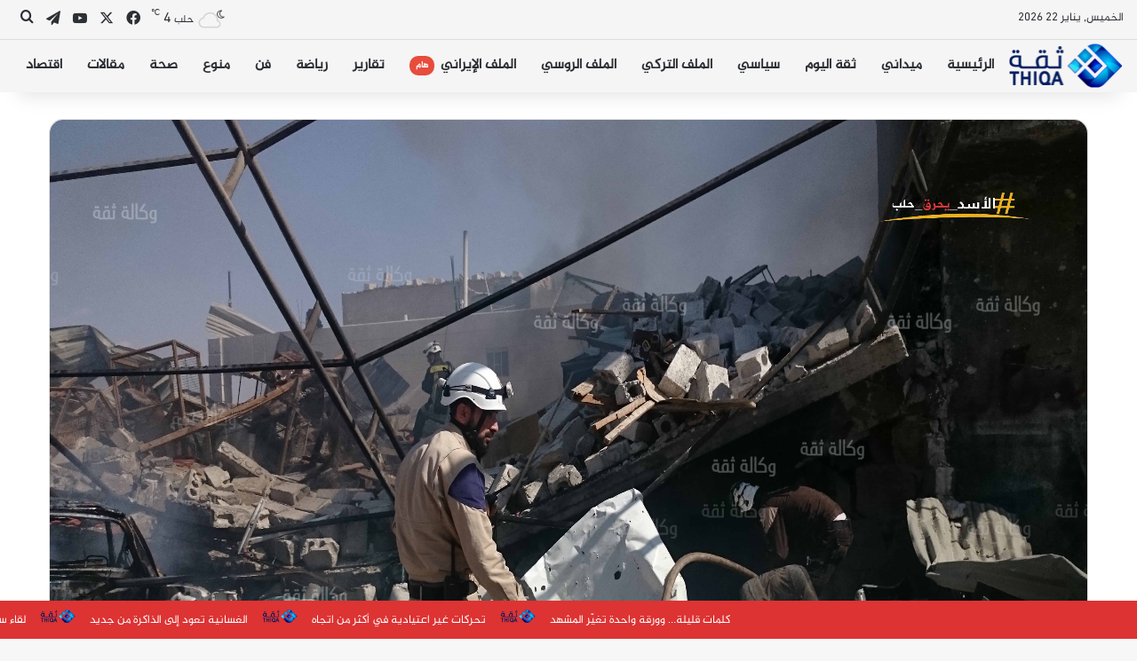

--- FILE ---
content_type: text/html; charset=UTF-8
request_url: https://thiqa-agency.com/21-%D8%B4%D9%87%D9%8A%D8%AF%D8%A7%D9%8B-%D9%81%D9%8A-%D8%A3%D9%88%D9%84-%D9%8A%D9%88%D9%85-%D8%A8%D8%B4%D9%87%D8%B1-%D8%B1%D9%85%D8%B6%D8%A7%D9%86-%D8%A7%D9%84%D9%85%D8%A8%D8%A7%D8%B1%D9%83/
body_size: 19099
content:
<!DOCTYPE html> <html dir="rtl" lang="ar" data-skin="light"> <head> <meta charset="UTF-8"/> <link rel="profile" href="//gmpg.org/xfn/11"/> <meta http-equiv='x-dns-prefetch-control' content='on'> <link rel='dns-prefetch' href="//cdnjs.cloudflare.com/"/> <link rel='dns-prefetch' href="//ajax.googleapis.com/"/> <link rel='dns-prefetch' href="//fonts.googleapis.com/"/> <link rel='dns-prefetch' href="//fonts.gstatic.com/"/> <link rel='dns-prefetch' href="//s.gravatar.com/"/> <link rel='dns-prefetch' href="//www.google-analytics.com/"/> <meta name='robots' content='index, follow, max-image-preview:large, max-snippet:-1, max-video-preview:-1'/> <title>21 شهيداً في أول يوم بشهر رمضان المبارك - وكالة ثقة</title> <link rel="canonical" href="https://thiqa-agency.com/21-شهيداً-في-أول-يوم-بشهر-رمضان-المبارك/"/> <meta property="og:locale" content="ar_AR"/> <meta property="og:type" content="article"/> <meta property="og:title" content="21 شهيداً في أول يوم بشهر رمضان المبارك - وكالة ثقة"/> <meta property="og:description" content="كعادته قام الطيران الحربي والمروحي باستهداف أحياء مدينة حلب في (الكلاسة وطريق الباب والأنصاري وجسر الحج والسكري و المشهد ومساكن هنانو والقاطرجي وقاضي عسكر وأرض الحمرا وجب القبة والفردوس والمشهد وباب الحديد والمرجة والصاخور والشيخ نجار وطريق الكاستيلو) بالإضافة لاستهداف الأحياء بصواريخ من نوع فيل، سقط جرائها عدد من الشهداء والجرحى في صفوف المدنيين حيث &hellip;"/> <meta property="og:url" content="https://thiqa-agency.com/21-شهيداً-في-أول-يوم-بشهر-رمضان-المبارك/"/> <meta property="og:site_name" content="وكالة ثقة"/> <meta property="article:publisher" content="https://www.facebook.com/thiqa.news.agency2016"/> <meta property="article:published_time" content="2016-06-06T18:27:07+00:00"/> <meta property="og:image" content="https://thiqa-agency.com/wp-content/uploads/2016/06/كفرحمرةجد1يد1.jpg"/> <meta property="og:image:width" content="5760"/> <meta property="og:image:height" content="3840"/> <meta property="og:image:type" content="image/jpeg"/> <meta name="author" content="مدير التحرير"/> <meta name="twitter:card" content="summary_large_image"/> <meta name="twitter:creator" content="@thiqanewsagency"/> <meta name="twitter:site" content="@thiqanewsagency"/> <meta name="twitter:label1" content="كُتب بواسطة"/> <meta name="twitter:data1" content="مدير التحرير"/> <script type="application/ld+json" class="yoast-schema-graph">{"@context":"https://schema.org","@graph":[{"@type":"Article","@id":"https://thiqa-agency.com/21-%d8%b4%d9%87%d9%8a%d8%af%d8%a7%d9%8b-%d9%81%d9%8a-%d8%a3%d9%88%d9%84-%d9%8a%d9%88%d9%85-%d8%a8%d8%b4%d9%87%d8%b1-%d8%b1%d9%85%d8%b6%d8%a7%d9%86-%d8%a7%d9%84%d9%85%d8%a8%d8%a7%d8%b1%d9%83/#article","isPartOf":{"@id":"https://thiqa-agency.com/21-%d8%b4%d9%87%d9%8a%d8%af%d8%a7%d9%8b-%d9%81%d9%8a-%d8%a3%d9%88%d9%84-%d9%8a%d9%88%d9%85-%d8%a8%d8%b4%d9%87%d8%b1-%d8%b1%d9%85%d8%b6%d8%a7%d9%86-%d8%a7%d9%84%d9%85%d8%a8%d8%a7%d8%b1%d9%83/"},"author":{"name":"مدير التحرير","@id":"https://thiqa-agency.com/#/schema/person/3b50ce79755651353ddcd6715e2ec3c1"},"headline":"21 شهيداً في أول يوم بشهر رمضان المبارك","datePublished":"2016-06-06T18:27:07+00:00","mainEntityOfPage":{"@id":"https://thiqa-agency.com/21-%d8%b4%d9%87%d9%8a%d8%af%d8%a7%d9%8b-%d9%81%d9%8a-%d8%a3%d9%88%d9%84-%d9%8a%d9%88%d9%85-%d8%a8%d8%b4%d9%87%d8%b1-%d8%b1%d9%85%d8%b6%d8%a7%d9%86-%d8%a7%d9%84%d9%85%d8%a8%d8%a7%d8%b1%d9%83/"},"wordCount":2,"commentCount":0,"publisher":{"@id":"https://thiqa-agency.com/#organization"},"image":{"@id":"https://thiqa-agency.com/21-%d8%b4%d9%87%d9%8a%d8%af%d8%a7%d9%8b-%d9%81%d9%8a-%d8%a3%d9%88%d9%84-%d9%8a%d9%88%d9%85-%d8%a8%d8%b4%d9%87%d8%b1-%d8%b1%d9%85%d8%b6%d8%a7%d9%86-%d8%a7%d9%84%d9%85%d8%a8%d8%a7%d8%b1%d9%83/#primaryimage"},"thumbnailUrl":"https://thiqa-agency.com/wp-content/uploads/2016/06/كفرحمرةجد1يد1.jpg","articleSection":["الرئيسية","ميداني"],"inLanguage":"ar","potentialAction":[{"@type":"CommentAction","name":"Comment","target":["https://thiqa-agency.com/21-%d8%b4%d9%87%d9%8a%d8%af%d8%a7%d9%8b-%d9%81%d9%8a-%d8%a3%d9%88%d9%84-%d9%8a%d9%88%d9%85-%d8%a8%d8%b4%d9%87%d8%b1-%d8%b1%d9%85%d8%b6%d8%a7%d9%86-%d8%a7%d9%84%d9%85%d8%a8%d8%a7%d8%b1%d9%83/#respond"]}]},{"@type":"WebPage","@id":"https://thiqa-agency.com/21-%d8%b4%d9%87%d9%8a%d8%af%d8%a7%d9%8b-%d9%81%d9%8a-%d8%a3%d9%88%d9%84-%d9%8a%d9%88%d9%85-%d8%a8%d8%b4%d9%87%d8%b1-%d8%b1%d9%85%d8%b6%d8%a7%d9%86-%d8%a7%d9%84%d9%85%d8%a8%d8%a7%d8%b1%d9%83/","url":"https://thiqa-agency.com/21-%d8%b4%d9%87%d9%8a%d8%af%d8%a7%d9%8b-%d9%81%d9%8a-%d8%a3%d9%88%d9%84-%d9%8a%d9%88%d9%85-%d8%a8%d8%b4%d9%87%d8%b1-%d8%b1%d9%85%d8%b6%d8%a7%d9%86-%d8%a7%d9%84%d9%85%d8%a8%d8%a7%d8%b1%d9%83/","name":"21 شهيداً في أول يوم بشهر رمضان المبارك - وكالة ثقة","isPartOf":{"@id":"https://thiqa-agency.com/#website"},"primaryImageOfPage":{"@id":"https://thiqa-agency.com/21-%d8%b4%d9%87%d9%8a%d8%af%d8%a7%d9%8b-%d9%81%d9%8a-%d8%a3%d9%88%d9%84-%d9%8a%d9%88%d9%85-%d8%a8%d8%b4%d9%87%d8%b1-%d8%b1%d9%85%d8%b6%d8%a7%d9%86-%d8%a7%d9%84%d9%85%d8%a8%d8%a7%d8%b1%d9%83/#primaryimage"},"image":{"@id":"https://thiqa-agency.com/21-%d8%b4%d9%87%d9%8a%d8%af%d8%a7%d9%8b-%d9%81%d9%8a-%d8%a3%d9%88%d9%84-%d9%8a%d9%88%d9%85-%d8%a8%d8%b4%d9%87%d8%b1-%d8%b1%d9%85%d8%b6%d8%a7%d9%86-%d8%a7%d9%84%d9%85%d8%a8%d8%a7%d8%b1%d9%83/#primaryimage"},"thumbnailUrl":"https://thiqa-agency.com/wp-content/uploads/2016/06/كفرحمرةجد1يد1.jpg","datePublished":"2016-06-06T18:27:07+00:00","breadcrumb":{"@id":"https://thiqa-agency.com/21-%d8%b4%d9%87%d9%8a%d8%af%d8%a7%d9%8b-%d9%81%d9%8a-%d8%a3%d9%88%d9%84-%d9%8a%d9%88%d9%85-%d8%a8%d8%b4%d9%87%d8%b1-%d8%b1%d9%85%d8%b6%d8%a7%d9%86-%d8%a7%d9%84%d9%85%d8%a8%d8%a7%d8%b1%d9%83/#breadcrumb"},"inLanguage":"ar","potentialAction":[{"@type":"ReadAction","target":["https://thiqa-agency.com/21-%d8%b4%d9%87%d9%8a%d8%af%d8%a7%d9%8b-%d9%81%d9%8a-%d8%a3%d9%88%d9%84-%d9%8a%d9%88%d9%85-%d8%a8%d8%b4%d9%87%d8%b1-%d8%b1%d9%85%d8%b6%d8%a7%d9%86-%d8%a7%d9%84%d9%85%d8%a8%d8%a7%d8%b1%d9%83/"]}]},{"@type":"ImageObject","inLanguage":"ar","@id":"https://thiqa-agency.com/21-%d8%b4%d9%87%d9%8a%d8%af%d8%a7%d9%8b-%d9%81%d9%8a-%d8%a3%d9%88%d9%84-%d9%8a%d9%88%d9%85-%d8%a8%d8%b4%d9%87%d8%b1-%d8%b1%d9%85%d8%b6%d8%a7%d9%86-%d8%a7%d9%84%d9%85%d8%a8%d8%a7%d8%b1%d9%83/#primaryimage","url":"https://thiqa-agency.com/wp-content/uploads/2016/06/كفرحمرةجد1يد1.jpg","contentUrl":"https://thiqa-agency.com/wp-content/uploads/2016/06/كفرحمرةجد1يد1.jpg","width":5760,"height":3840},{"@type":"BreadcrumbList","@id":"https://thiqa-agency.com/21-%d8%b4%d9%87%d9%8a%d8%af%d8%a7%d9%8b-%d9%81%d9%8a-%d8%a3%d9%88%d9%84-%d9%8a%d9%88%d9%85-%d8%a8%d8%b4%d9%87%d8%b1-%d8%b1%d9%85%d8%b6%d8%a7%d9%86-%d8%a7%d9%84%d9%85%d8%a8%d8%a7%d8%b1%d9%83/#breadcrumb","itemListElement":[{"@type":"ListItem","position":1,"name":"الرئيسية","item":"https://thiqa-agency.com/"},{"@type":"ListItem","position":2,"name":"21 شهيداً في أول يوم بشهر رمضان المبارك"}]},{"@type":"WebSite","@id":"https://thiqa-agency.com/#website","url":"https://thiqa-agency.com/","name":"وكالة ثقة","description":"مصداقية وسرعة في نقل الحدث","publisher":{"@id":"https://thiqa-agency.com/#organization"},"potentialAction":[{"@type":"SearchAction","target":{"@type":"EntryPoint","urlTemplate":"https://thiqa-agency.com/?s={search_term_string}"},"query-input":{"@type":"PropertyValueSpecification","valueRequired":true,"valueName":"search_term_string"}}],"inLanguage":"ar"},{"@type":"Organization","@id":"https://thiqa-agency.com/#organization","name":"وكالة ثقة","url":"https://thiqa-agency.com/","logo":{"@type":"ImageObject","inLanguage":"ar","@id":"https://thiqa-agency.com/#/schema/logo/image/","url":"https://thiqa-agency.com/wp-content/uploads/2020/12/logo.png","contentUrl":"https://thiqa-agency.com/wp-content/uploads/2020/12/logo.png","width":266,"height":100,"caption":"وكالة ثقة"},"image":{"@id":"https://thiqa-agency.com/#/schema/logo/image/"},"sameAs":["https://www.facebook.com/thiqa.news.agency2016","https://x.com/thiqanewsagency","https://www.youtube.com/channel/UCwzoPDTIEwsWLFM1fAR-Wfw/videos","https://t.me/thiqanewsagency"]},{"@type":"Person","@id":"https://thiqa-agency.com/#/schema/person/3b50ce79755651353ddcd6715e2ec3c1","name":"مدير التحرير","url":"https://thiqa-agency.com/author/admin1/"}]}</script> <link rel="alternate" type="application/rss+xml" title="وكالة ثقة &laquo; الخلاصة" href="/feed/"/> <link rel="alternate" type="application/rss+xml" title="وكالة ثقة &laquo; خلاصة التعليقات" href="/comments/feed/"/> <link rel="alternate" type="application/rss+xml" title="وكالة ثقة &laquo; 21 شهيداً في أول يوم بشهر رمضان المبارك خلاصة التعليقات" href="/21-%d8%b4%d9%87%d9%8a%d8%af%d8%a7%d9%8b-%d9%81%d9%8a-%d8%a3%d9%88%d9%84-%d9%8a%d9%88%d9%85-%d8%a8%d8%b4%d9%87%d8%b1-%d8%b1%d9%85%d8%b6%d8%a7%d9%86-%d8%a7%d9%84%d9%85%d8%a8%d8%a7%d8%b1%d9%83/feed/"/> <style type="text/css"> :root{ --tie-preset-gradient-1: linear-gradient(135deg, rgba(6, 147, 227, 1) 0%, rgb(155, 81, 224) 100%); --tie-preset-gradient-2: linear-gradient(135deg, rgb(122, 220, 180) 0%, rgb(0, 208, 130) 100%); --tie-preset-gradient-3: linear-gradient(135deg, rgba(252, 185, 0, 1) 0%, rgba(255, 105, 0, 1) 100%); --tie-preset-gradient-4: linear-gradient(135deg, rgba(255, 105, 0, 1) 0%, rgb(207, 46, 46) 100%); --tie-preset-gradient-5: linear-gradient(135deg, rgb(238, 238, 238) 0%, rgb(169, 184, 195) 100%); --tie-preset-gradient-6: linear-gradient(135deg, rgb(74, 234, 220) 0%, rgb(151, 120, 209) 20%, rgb(207, 42, 186) 40%, rgb(238, 44, 130) 60%, rgb(251, 105, 98) 80%, rgb(254, 248, 76) 100%); --tie-preset-gradient-7: linear-gradient(135deg, rgb(255, 206, 236) 0%, rgb(152, 150, 240) 100%); --tie-preset-gradient-8: linear-gradient(135deg, rgb(254, 205, 165) 0%, rgb(254, 45, 45) 50%, rgb(107, 0, 62) 100%); --tie-preset-gradient-9: linear-gradient(135deg, rgb(255, 203, 112) 0%, rgb(199, 81, 192) 50%, rgb(65, 88, 208) 100%); --tie-preset-gradient-10: linear-gradient(135deg, rgb(255, 245, 203) 0%, rgb(182, 227, 212) 50%, rgb(51, 167, 181) 100%); --tie-preset-gradient-11: linear-gradient(135deg, rgb(202, 248, 128) 0%, rgb(113, 206, 126) 100%); --tie-preset-gradient-12: linear-gradient(135deg, rgb(2, 3, 129) 0%, rgb(40, 116, 252) 100%); --tie-preset-gradient-13: linear-gradient(135deg, #4D34FA, #ad34fa); --tie-preset-gradient-14: linear-gradient(135deg, #0057FF, #31B5FF); --tie-preset-gradient-15: linear-gradient(135deg, #FF007A, #FF81BD); --tie-preset-gradient-16: linear-gradient(135deg, #14111E, #4B4462); --tie-preset-gradient-17: linear-gradient(135deg, #F32758, #FFC581); --main-nav-background: #FFFFFF; --main-nav-secondry-background: rgba(0,0,0,0.03); --main-nav-primary-color: #0088ff; --main-nav-contrast-primary-color: #FFFFFF; --main-nav-text-color: #2c2f34; --main-nav-secondry-text-color: rgba(0,0,0,0.5); --main-nav-main-border-color: rgba(0,0,0,0.1); --main-nav-secondry-border-color: rgba(0,0,0,0.08); } </style> <link rel="alternate" title="oEmbed (JSON)" type="application/json+oembed" href="/wp-json/oembed/1.0/embed?url=https%3A%2F%2Fthiqa-agency.com%2F21-%25d8%25b4%25d9%2587%25d9%258a%25d8%25af%25d8%25a7%25d9%258b-%25d9%2581%25d9%258a-%25d8%25a3%25d9%2588%25d9%2584-%25d9%258a%25d9%2588%25d9%2585-%25d8%25a8%25d8%25b4%25d9%2587%25d8%25b1-%25d8%25b1%25d9%2585%25d8%25b6%25d8%25a7%25d9%2586-%25d8%25a7%25d9%2584%25d9%2585%25d8%25a8%25d8%25a7%25d8%25b1%25d9%2583%2F"/> <link rel="alternate" title="oEmbed (XML)" type="text/xml+oembed" href="/wp-json/oembed/1.0/embed?url=https%3A%2F%2Fthiqa-agency.com%2F21-%25d8%25b4%25d9%2587%25d9%258a%25d8%25af%25d8%25a7%25d9%258b-%25d9%2581%25d9%258a-%25d8%25a3%25d9%2588%25d9%2584-%25d9%258a%25d9%2588%25d9%2585-%25d8%25a8%25d8%25b4%25d9%2587%25d8%25b1-%25d8%25b1%25d9%2585%25d8%25b6%25d8%25a7%25d9%2586-%25d8%25a7%25d9%2584%25d9%2585%25d8%25a8%25d8%25a7%25d8%25b1%25d9%2583%2F&#038;format=xml"/> <meta name="viewport" content="width=device-width, initial-scale=1.0"/><style id='wp-img-auto-sizes-contain-inline-css' type='text/css'> img:is([sizes=auto i],[sizes^="auto," i]){contain-intrinsic-size:3000px 1500px} /*# sourceURL=wp-img-auto-sizes-contain-inline-css */ </style>  <link rel='stylesheet' id='contact-form-7-css' href="/wp-content/plugins/contact-form-7/includes/css/styles.css" type='text/css' media='all'/> <link rel='stylesheet' id='contact-form-7-rtl-css' href="/wp-content/plugins/contact-form-7/includes/css/styles-rtl.css" type='text/css' media='all'/> <link rel='stylesheet' id='pj-news-ticker-css' href="/wp-content/plugins/pj-news-ticker/public/css/pj-news-ticker.css" type='text/css' media='all'/> <link rel='stylesheet' id='tie-css-base-css' href="/wp-content/themes/jannah/assets/css/base.min.css" type='text/css' media='all'/> <link rel='stylesheet' id='tie-css-styles-css' href="/wp-content/themes/jannah/assets/css/style.min.css" type='text/css' media='all'/> <link rel='stylesheet' id='tie-css-widgets-css' href="/wp-content/themes/jannah/assets/css/widgets.min.css" type='text/css' media='all'/> <link rel='stylesheet' id='tie-css-helpers-css' href="/wp-content/themes/jannah/assets/css/helpers.min.css" type='text/css' media='all'/> <link rel='stylesheet' id='tie-fontawesome5-css' href="/wp-content/themes/jannah/assets/css/fontawesome.css" type='text/css' media='all'/> <link rel='stylesheet' id='tie-css-ilightbox-css' href="/wp-content/themes/jannah/assets/ilightbox/dark-skin/skin.css" type='text/css' media='all'/> <link rel='stylesheet' id='tie-css-shortcodes-css' href="/wp-content/themes/jannah/assets/css/plugins/shortcodes.min.css" type='text/css' media='all'/> <link rel='stylesheet' id='tie-css-single-css' href="/wp-content/themes/jannah/assets/css/single.min.css" type='text/css' media='all'/> <link rel='stylesheet' id='tie-css-print-css' href="/wp-content/themes/jannah/assets/css/print.css" type='text/css' media='print'/> <style id='tie-css-print-inline-css' type='text/css'> @font-face {font-family: 'lg';font-display: swap;src: url('https://thiqa-agency.com/wp-content/uploads/2020/12/Al-Jazeera-Regular.2cd07546.woff') format('woff');}body{font-family: 'lg';}html #main-nav .main-menu > ul > li > a{font-size: 16px;}html #the-post .entry-content,html #the-post .entry-content p{font-size: 18px;}html #tie-wrapper .mag-box.big-post-left-box li:not(:first-child) .post-title,html #tie-wrapper .mag-box.big-post-top-box li:not(:first-child) .post-title,html #tie-wrapper .mag-box.half-box li:not(:first-child) .post-title,html #tie-wrapper .mag-box.big-thumb-left-box li:not(:first-child) .post-title,html #tie-wrapper .mag-box.scrolling-box .slide .post-title,html #tie-wrapper .mag-box.miscellaneous-box li:not(:first-child) .post-title{font-weight: 500;}:root:root{--brand-color: #0a5bbe;--dark-brand-color: #00298c;--bright-color: #FFFFFF;--base-color: #2c2f34;}#reading-position-indicator{box-shadow: 0 0 10px rgba( 10,91,190,0.7);}html :root:root{--brand-color: #0a5bbe;--dark-brand-color: #00298c;--bright-color: #FFFFFF;--base-color: #2c2f34;}html #reading-position-indicator{box-shadow: 0 0 10px rgba( 10,91,190,0.7);}html #header-notification-bar{background: var( --tie-preset-gradient-13 );}html #header-notification-bar{--tie-buttons-color: #FFFFFF;--tie-buttons-border-color: #FFFFFF;--tie-buttons-hover-color: #e1e1e1;--tie-buttons-hover-text: #000000;}html #header-notification-bar{--tie-buttons-text: #000000;}html #top-nav,html #top-nav .sub-menu,html #top-nav .comp-sub-menu,html #top-nav .ticker-content,html #top-nav .ticker-swipe,html .top-nav-boxed #top-nav .topbar-wrapper,html .top-nav-dark .top-menu ul,html #autocomplete-suggestions.search-in-top-nav{background-color : #f5f5f5;}html #top-nav *,html #autocomplete-suggestions.search-in-top-nav{border-color: rgba( #000000,0.08);}html #top-nav .icon-basecloud-bg:after{color: #f5f5f5;}html #main-nav,html #main-nav .menu-sub-content,html #main-nav .comp-sub-menu,html #main-nav ul.cats-vertical li a.is-active,html #main-nav ul.cats-vertical li a:hover,html #autocomplete-suggestions.search-in-main-nav{background-color: #f5f5f5;}html #main-nav{border-width: 0;}html #theme-header #main-nav:not(.fixed-nav){bottom: 0;}html #main-nav .icon-basecloud-bg:after{color: #f5f5f5;}html #autocomplete-suggestions.search-in-main-nav{border-color: rgba(0,0,0,0.07);}html .main-nav-boxed #main-nav .main-menu-wrapper{border-width: 0;}@media (max-width: 991px){html #theme-header.has-normal-width-logo #logo img{width:80px !important;max-width:100% !important;height: auto !important;max-height: 200px !important;}}html .tie-insta-header{margin-bottom: 15px;}html .tie-insta-avatar a{width: 70px;height: 70px;display: block;position: relative;float: left;margin-right: 15px;margin-bottom: 15px;}html .tie-insta-avatar a:before{content: "";position: absolute;width: calc(100% + 6px);height: calc(100% + 6px);left: -3px;top: -3px;border-radius: 50%;background: #d6249f;background: radial-gradient(circle at 30% 107%,#fdf497 0%,#fdf497 5%,#fd5949 45%,#d6249f 60%,#285AEB 90%);}html .tie-insta-avatar a:after{position: absolute;content: "";width: calc(100% + 3px);height: calc(100% + 3px);left: -2px;top: -2px;border-radius: 50%;background: #fff;}html .dark-skin .tie-insta-avatar a:after{background: #27292d;}html .tie-insta-avatar img{border-radius: 50%;position: relative;z-index: 2;transition: all 0.25s;}html .tie-insta-avatar img:hover{box-shadow: 0px 0px 15px 0 #6b54c6;}html .tie-insta-info{font-size: 1.3em;font-weight: bold;margin-bottom: 5px;}html body .mag-box .breaking,html body .social-icons-widget .social-icons-item .social-link,html body .widget_product_tag_cloud a,html body .widget_tag_cloud a,html body .post-tags a,html body .widget_layered_nav_filters a,html body .post-bottom-meta-title,html body .post-bottom-meta a,html body .post-cat,html body .show-more-button,html body #instagram-link.is-expanded .follow-button,html body .cat-counter a + span,html body .mag-box-options .slider-arrow-nav a,html body .main-menu .cats-horizontal li a,html body #instagram-link.is-compact,html body .pages-numbers a,html body .pages-nav-item,html body .bp-pagination-links .page-numbers,html body .fullwidth-area .widget_tag_cloud .tagcloud a,html body ul.breaking-news-nav li.jnt-prev,html body ul.breaking-news-nav li.jnt-next,html body #tie-popup-search-mobile table.gsc-search-box{border-radius: 35px;}html body .mag-box ul.breaking-news-nav li{border: 0 !important;}html body #instagram-link.is-compact{padding-right: 40px;padding-left: 40px;}html body .post-bottom-meta-title,html body .post-bottom-meta a,html body .more-link{padding-right: 15px;padding-left: 15px;}html body #masonry-grid .container-wrapper .post-thumb img{border-radius: 0px;}html body .video-thumbnail,html body .review-item,html body .review-summary,html body .user-rate-wrap,html body textarea,html body input,html body select{border-radius: 5px;}html body .post-content-slideshow,html body #tie-read-next,html body .prev-next-post-nav .post-thumb,html body .post-thumb img,html body .container-wrapper,html body .tie-popup-container .container-wrapper,html body .widget,html body .tie-grid-slider .grid-item,html body .slider-vertical-navigation .slide,html body .boxed-slider:not(.tie-grid-slider) .slide,html body .buddypress-wrap .activity-list .load-more a,html body .buddypress-wrap .activity-list .load-newest a,html body .woocommerce .products .product .product-img img,html body .woocommerce .products .product .product-img,html body .woocommerce .woocommerce-tabs,html body .woocommerce div.product .related.products,html body .woocommerce div.product .up-sells.products,html body .woocommerce .cart_totals,html .woocommerce .cross-sells,html body .big-thumb-left-box-inner,html body .miscellaneous-box .posts-items li:first-child,html body .single-big-img,html body .masonry-with-spaces .container-wrapper .slide,html body .news-gallery-items li .post-thumb,html body .scroll-2-box .slide,html .magazine1.archive:not(.bbpress) .entry-header-outer,html .magazine1.search .entry-header-outer,html .magazine1.archive:not(.bbpress) .mag-box .container-wrapper,html .magazine1.search .mag-box .container-wrapper,html body.magazine1 .entry-header-outer + .mag-box,html body .digital-rating-static,html body .entry q,html body .entry blockquote,html body #instagram-link.is-expanded,html body.single-post .featured-area,html body.post-layout-8 #content,html body .footer-boxed-widget-area,html body .tie-video-main-slider,html body .post-thumb-overlay,html body .widget_media_image img,html body .stream-item-mag img,html body .media-page-layout .post-element{border-radius: 15px;}html #subcategories-section .container-wrapper{border-radius: 15px !important;margin-top: 15px !important;border-top-width: 1px !important;}@media (max-width: 767px) {html .tie-video-main-slider iframe{border-top-right-radius: 15px;border-top-left-radius: 15px;}}html .magazine1.archive:not(.bbpress) .mag-box .container-wrapper,html .magazine1.search .mag-box .container-wrapper{margin-top: 15px;border-top-width: 1px;}html body .section-wrapper:not(.container-full) .wide-slider-wrapper .slider-main-container,html body .section-wrapper:not(.container-full) .wide-slider-three-slids-wrapper{border-radius: 15px;overflow: hidden;}html body .wide-slider-nav-wrapper,html body .share-buttons-bottom,html body .first-post-gradient li:first-child .post-thumb:after,html body .scroll-2-box .post-thumb:after{border-bottom-left-radius: 15px;border-bottom-right-radius: 15px;}html body .main-menu .menu-sub-content,html body .comp-sub-menu{border-bottom-left-radius: 10px;border-bottom-right-radius: 10px;}html body.single-post .featured-area{overflow: hidden;}html body #check-also-box.check-also-left{border-top-right-radius: 15px;border-bottom-right-radius: 15px;}html body #check-also-box.check-also-right{border-top-left-radius: 15px;border-bottom-left-radius: 15px;}html body .mag-box .breaking-news-nav li:last-child{border-top-right-radius: 35px;border-bottom-right-radius: 35px;}html body .mag-box .breaking-title:before{border-top-right-radius: 35px;border-bottom-right-radius: 35px;}html body .tabs li:last-child a,html body .full-overlay-title li:not(.no-post-thumb) .block-title-overlay{border-top-left-radius: 15px;}html body .center-overlay-title li:not(.no-post-thumb) .block-title-overlay,html body .tabs li:first-child a{border-top-right-radius: 15px;}.tie-slick-slider:not(.slick-initialized) .lazy-bg,.lazy-img[data-src],[data-lazy-bg] .post-thumb,[data-lazy-bg].post-thumb{background-image: url(https://thiqa-agency.com/wp-content/uploads/2019/04/cropped-مع-الاسم.png);}.pjnt-box{ position: fixed;bottom: 0;padding-top: 10px;padding-bottom:10px; z-index: 9999;} /*# sourceURL=tie-css-print-inline-css */ </style> <script type="text/javascript" src="https://thiqa-agency.com/wp-includes/js/jquery/jquery.min.js" id="jquery-core-js"></script> <script type="text/javascript" src="https://thiqa-agency.com/wp-content/plugins/pj-news-ticker/public/js/pj-news-ticker.js" id="pj-news-ticker-js"></script> <script type="text/javascript" src="https://thiqa-agency.com/wp-content/plugins/twitter-tweets/js/weblizar-fronend-twitter-tweets.js" id="wl-weblizar-fronend-twitter-tweets-js"></script> <link rel="EditURI" type="application/rsd+xml" title="RSD" href="/xmlrpc.php?rsd"/> <link rel="stylesheet" href="/wp-content/themes/jannah/rtl.css" type="text/css" media="screen"/><meta name="generator" content="WordPress 6.9"/> <link rel='shortlink' href="/?p=1339"/> <script type='text/javascript'>
/* <![CDATA[ */
var taqyeem = {"ajaxurl":"https://thiqa-agency.com/wp-admin/admin-ajax.php" , "your_rating":"تقييمك:"};
/* ]]> */
</script> <meta http-equiv="X-UA-Compatible" content="IE=edge"> <script async src="https://www.googletagmanager.com/gtag/js?id=G-W76QE31R6Z"></script> <script>
  window.dataLayer = window.dataLayer || [];
  function gtag(){dataLayer.push(arguments);}
  gtag('js', new Date());

  gtag('config', 'G-W76QE31R6Z');
</script> <meta property="fb:pages" content="102487875212465"/> <meta name="theme-color" content="#f5f5f5"/><link rel="icon" href="/wp-content/uploads/2019/04/cropped-cropped-مع-الاسم-32x32.png" sizes="32x32"/> <link rel="icon" href="/wp-content/uploads/2019/04/cropped-cropped-مع-الاسم-192x192.png" sizes="192x192"/> <link rel="apple-touch-icon" href="/wp-content/uploads/2019/04/cropped-cropped-مع-الاسم-180x180.png"/> <meta name="msapplication-TileImage" content="https://thiqa-agency.com/wp-content/uploads/2019/04/cropped-cropped-مع-الاسم-270x270.png"/> <style id='global-styles-inline-css' type='text/css'> :root{--wp--preset--aspect-ratio--square: 1;--wp--preset--aspect-ratio--4-3: 4/3;--wp--preset--aspect-ratio--3-4: 3/4;--wp--preset--aspect-ratio--3-2: 3/2;--wp--preset--aspect-ratio--2-3: 2/3;--wp--preset--aspect-ratio--16-9: 16/9;--wp--preset--aspect-ratio--9-16: 9/16;--wp--preset--color--black: #000000;--wp--preset--color--cyan-bluish-gray: #abb8c3;--wp--preset--color--white: #ffffff;--wp--preset--color--pale-pink: #f78da7;--wp--preset--color--vivid-red: #cf2e2e;--wp--preset--color--luminous-vivid-orange: #ff6900;--wp--preset--color--luminous-vivid-amber: #fcb900;--wp--preset--color--light-green-cyan: #7bdcb5;--wp--preset--color--vivid-green-cyan: #00d084;--wp--preset--color--pale-cyan-blue: #8ed1fc;--wp--preset--color--vivid-cyan-blue: #0693e3;--wp--preset--color--vivid-purple: #9b51e0;--wp--preset--color--global-color: #0a5bbe;--wp--preset--gradient--vivid-cyan-blue-to-vivid-purple: linear-gradient(135deg,rgb(6,147,227) 0%,rgb(155,81,224) 100%);--wp--preset--gradient--light-green-cyan-to-vivid-green-cyan: linear-gradient(135deg,rgb(122,220,180) 0%,rgb(0,208,130) 100%);--wp--preset--gradient--luminous-vivid-amber-to-luminous-vivid-orange: linear-gradient(135deg,rgb(252,185,0) 0%,rgb(255,105,0) 100%);--wp--preset--gradient--luminous-vivid-orange-to-vivid-red: linear-gradient(135deg,rgb(255,105,0) 0%,rgb(207,46,46) 100%);--wp--preset--gradient--very-light-gray-to-cyan-bluish-gray: linear-gradient(135deg,rgb(238,238,238) 0%,rgb(169,184,195) 100%);--wp--preset--gradient--cool-to-warm-spectrum: linear-gradient(135deg,rgb(74,234,220) 0%,rgb(151,120,209) 20%,rgb(207,42,186) 40%,rgb(238,44,130) 60%,rgb(251,105,98) 80%,rgb(254,248,76) 100%);--wp--preset--gradient--blush-light-purple: linear-gradient(135deg,rgb(255,206,236) 0%,rgb(152,150,240) 100%);--wp--preset--gradient--blush-bordeaux: linear-gradient(135deg,rgb(254,205,165) 0%,rgb(254,45,45) 50%,rgb(107,0,62) 100%);--wp--preset--gradient--luminous-dusk: linear-gradient(135deg,rgb(255,203,112) 0%,rgb(199,81,192) 50%,rgb(65,88,208) 100%);--wp--preset--gradient--pale-ocean: linear-gradient(135deg,rgb(255,245,203) 0%,rgb(182,227,212) 50%,rgb(51,167,181) 100%);--wp--preset--gradient--electric-grass: linear-gradient(135deg,rgb(202,248,128) 0%,rgb(113,206,126) 100%);--wp--preset--gradient--midnight: linear-gradient(135deg,rgb(2,3,129) 0%,rgb(40,116,252) 100%);--wp--preset--font-size--small: 13px;--wp--preset--font-size--medium: 20px;--wp--preset--font-size--large: 36px;--wp--preset--font-size--x-large: 42px;--wp--preset--spacing--20: 0.44rem;--wp--preset--spacing--30: 0.67rem;--wp--preset--spacing--40: 1rem;--wp--preset--spacing--50: 1.5rem;--wp--preset--spacing--60: 2.25rem;--wp--preset--spacing--70: 3.38rem;--wp--preset--spacing--80: 5.06rem;--wp--preset--shadow--natural: 6px 6px 9px rgba(0, 0, 0, 0.2);--wp--preset--shadow--deep: 12px 12px 50px rgba(0, 0, 0, 0.4);--wp--preset--shadow--sharp: 6px 6px 0px rgba(0, 0, 0, 0.2);--wp--preset--shadow--outlined: 6px 6px 0px -3px rgb(255, 255, 255), 6px 6px rgb(0, 0, 0);--wp--preset--shadow--crisp: 6px 6px 0px rgb(0, 0, 0);}:where(.is-layout-flex){gap: 0.5em;}:where(.is-layout-grid){gap: 0.5em;}body .is-layout-flex{display: flex;}.is-layout-flex{flex-wrap: wrap;align-items: center;}.is-layout-flex > :is(*, div){margin: 0;}body .is-layout-grid{display: grid;}.is-layout-grid > :is(*, div){margin: 0;}:where(.wp-block-columns.is-layout-flex){gap: 2em;}:where(.wp-block-columns.is-layout-grid){gap: 2em;}:where(.wp-block-post-template.is-layout-flex){gap: 1.25em;}:where(.wp-block-post-template.is-layout-grid){gap: 1.25em;}.has-black-color{color: var(--wp--preset--color--black) !important;}.has-cyan-bluish-gray-color{color: var(--wp--preset--color--cyan-bluish-gray) !important;}.has-white-color{color: var(--wp--preset--color--white) !important;}.has-pale-pink-color{color: var(--wp--preset--color--pale-pink) !important;}.has-vivid-red-color{color: var(--wp--preset--color--vivid-red) !important;}.has-luminous-vivid-orange-color{color: var(--wp--preset--color--luminous-vivid-orange) !important;}.has-luminous-vivid-amber-color{color: var(--wp--preset--color--luminous-vivid-amber) !important;}.has-light-green-cyan-color{color: var(--wp--preset--color--light-green-cyan) !important;}.has-vivid-green-cyan-color{color: var(--wp--preset--color--vivid-green-cyan) !important;}.has-pale-cyan-blue-color{color: var(--wp--preset--color--pale-cyan-blue) !important;}.has-vivid-cyan-blue-color{color: var(--wp--preset--color--vivid-cyan-blue) !important;}.has-vivid-purple-color{color: var(--wp--preset--color--vivid-purple) !important;}.has-black-background-color{background-color: var(--wp--preset--color--black) !important;}.has-cyan-bluish-gray-background-color{background-color: var(--wp--preset--color--cyan-bluish-gray) !important;}.has-white-background-color{background-color: var(--wp--preset--color--white) !important;}.has-pale-pink-background-color{background-color: var(--wp--preset--color--pale-pink) !important;}.has-vivid-red-background-color{background-color: var(--wp--preset--color--vivid-red) !important;}.has-luminous-vivid-orange-background-color{background-color: var(--wp--preset--color--luminous-vivid-orange) !important;}.has-luminous-vivid-amber-background-color{background-color: var(--wp--preset--color--luminous-vivid-amber) !important;}.has-light-green-cyan-background-color{background-color: var(--wp--preset--color--light-green-cyan) !important;}.has-vivid-green-cyan-background-color{background-color: var(--wp--preset--color--vivid-green-cyan) !important;}.has-pale-cyan-blue-background-color{background-color: var(--wp--preset--color--pale-cyan-blue) !important;}.has-vivid-cyan-blue-background-color{background-color: var(--wp--preset--color--vivid-cyan-blue) !important;}.has-vivid-purple-background-color{background-color: var(--wp--preset--color--vivid-purple) !important;}.has-black-border-color{border-color: var(--wp--preset--color--black) !important;}.has-cyan-bluish-gray-border-color{border-color: var(--wp--preset--color--cyan-bluish-gray) !important;}.has-white-border-color{border-color: var(--wp--preset--color--white) !important;}.has-pale-pink-border-color{border-color: var(--wp--preset--color--pale-pink) !important;}.has-vivid-red-border-color{border-color: var(--wp--preset--color--vivid-red) !important;}.has-luminous-vivid-orange-border-color{border-color: var(--wp--preset--color--luminous-vivid-orange) !important;}.has-luminous-vivid-amber-border-color{border-color: var(--wp--preset--color--luminous-vivid-amber) !important;}.has-light-green-cyan-border-color{border-color: var(--wp--preset--color--light-green-cyan) !important;}.has-vivid-green-cyan-border-color{border-color: var(--wp--preset--color--vivid-green-cyan) !important;}.has-pale-cyan-blue-border-color{border-color: var(--wp--preset--color--pale-cyan-blue) !important;}.has-vivid-cyan-blue-border-color{border-color: var(--wp--preset--color--vivid-cyan-blue) !important;}.has-vivid-purple-border-color{border-color: var(--wp--preset--color--vivid-purple) !important;}.has-vivid-cyan-blue-to-vivid-purple-gradient-background{background: var(--wp--preset--gradient--vivid-cyan-blue-to-vivid-purple) !important;}.has-light-green-cyan-to-vivid-green-cyan-gradient-background{background: var(--wp--preset--gradient--light-green-cyan-to-vivid-green-cyan) !important;}.has-luminous-vivid-amber-to-luminous-vivid-orange-gradient-background{background: var(--wp--preset--gradient--luminous-vivid-amber-to-luminous-vivid-orange) !important;}.has-luminous-vivid-orange-to-vivid-red-gradient-background{background: var(--wp--preset--gradient--luminous-vivid-orange-to-vivid-red) !important;}.has-very-light-gray-to-cyan-bluish-gray-gradient-background{background: var(--wp--preset--gradient--very-light-gray-to-cyan-bluish-gray) !important;}.has-cool-to-warm-spectrum-gradient-background{background: var(--wp--preset--gradient--cool-to-warm-spectrum) !important;}.has-blush-light-purple-gradient-background{background: var(--wp--preset--gradient--blush-light-purple) !important;}.has-blush-bordeaux-gradient-background{background: var(--wp--preset--gradient--blush-bordeaux) !important;}.has-luminous-dusk-gradient-background{background: var(--wp--preset--gradient--luminous-dusk) !important;}.has-pale-ocean-gradient-background{background: var(--wp--preset--gradient--pale-ocean) !important;}.has-electric-grass-gradient-background{background: var(--wp--preset--gradient--electric-grass) !important;}.has-midnight-gradient-background{background: var(--wp--preset--gradient--midnight) !important;}.has-small-font-size{font-size: var(--wp--preset--font-size--small) !important;}.has-medium-font-size{font-size: var(--wp--preset--font-size--medium) !important;}.has-large-font-size{font-size: var(--wp--preset--font-size--large) !important;}.has-x-large-font-size{font-size: var(--wp--preset--font-size--x-large) !important;} /*# sourceURL=global-styles-inline-css */ </style> </head> <body id="tie-body" class="rtl wp-singular post-template-default single single-post postid-1339 single-format-standard wp-theme-jannah tie-no-js wrapper-has-shadow block-head-3 magazine3 magazine1 is-lazyload is-thumb-overlay-disabled is-desktop is-header-layout-1 full-width post-layout-2 narrow-title-narrow-media has-mobile-share"> <div class="pjnt-box" style="background-color: #dd3333;"><div class="pjnt-content" data-gap="true" data-speed="100" style="font-size: 100%;"><span class="pjnt-separator"><img src="/wp-content/uploads/2020/12/logo.png" style="max-width:40px; "></span><span class="pjnt-item"><a target="_self" style="color: #ffffff;" href="/%d9%83%d9%84%d9%85%d8%a7%d8%aa-%d9%82%d9%84%d9%8a%d9%84%d8%a9-%d9%88%d9%88%d8%b1%d9%82%d8%a9-%d9%88%d8%a7%d8%ad%d8%af%d8%a9-%d8%aa%d8%ba%d9%8a%d9%91%d8%b1-%d8%a7%d9%84%d9%85%d8%b4%d9%87%d8%af/">كلمات قليلة&#8230; وورقة واحدة تغيّر المشهد</a></span><span class="pjnt-separator"><img src="/wp-content/uploads/2020/12/logo.png" style="max-width:40px; "></span><span class="pjnt-item"><a target="_self" style="color: #ffffff;" href="/%d8%aa%d8%ad%d8%b1%d9%83%d8%a7%d8%aa-%d8%ba%d9%8a%d8%b1-%d8%a7%d8%b9%d8%aa%d9%8a%d8%a7%d8%af%d9%8a%d8%a9-%d9%81%d9%8a-%d8%a3%d9%83%d8%ab%d8%b1-%d9%85%d9%86-%d8%a7%d8%aa%d8%ac%d8%a7%d9%87/">تحركات غير اعتيادية في أكثر من اتجاه</a></span><span class="pjnt-separator"><img src="/wp-content/uploads/2020/12/logo.png" style="max-width:40px; "></span><span class="pjnt-item"><a target="_self" style="color: #ffffff;" href="/%d8%a7%d9%84%d8%ba%d8%b3%d8%a7%d9%86%d9%8a%d8%a9-%d8%aa%d8%b9%d9%88%d8%af-%d8%a5%d9%84%d9%89-%d8%a7%d9%84%d8%b0%d8%a7%d9%83%d8%b1%d8%a9-%d9%85%d9%86-%d8%ac%d8%af%d9%8a%d8%af/">الغسانية تعود إلى الذاكرة من جديد</a></span><span class="pjnt-separator"><img src="/wp-content/uploads/2020/12/logo.png" style="max-width:40px; "></span><span class="pjnt-item"><a target="_self" style="color: #ffffff;" href="/%d9%84%d9%82%d8%a7%d8%a1-%d8%b3%d9%8a%d8%a7%d8%ad%d9%8a-%d9%81%d9%8a-%d8%a7%d9%84%d8%b1%d9%8a%d8%a7%d8%b6-%d9%8a%d8%ad%d9%85%d9%84-%d8%a5%d8%b4%d8%a7%d8%b1%d8%a7%d8%aa-%d8%aa%d8%b9%d8%a7%d9%88%d9%86/">لقاء سياحي في الرياض يحمل إشارات تعاون</a></span><span class="pjnt-separator"><img src="/wp-content/uploads/2020/12/logo.png" style="max-width:40px; "></span><span class="pjnt-item"><a target="_self" style="color: #ffffff;" href="/%d8%a7%d9%84%d8%b1%d8%a6%d9%8a%d8%b3-%d8%a7%d9%84%d8%b4%d8%b1%d8%b9-%d9%8a%d9%84%d8%aa%d9%82%d9%8a-%d8%a7%d9%84%d8%ac%d8%a7%d9%84%d9%8a%d8%a9-%d8%a7%d9%84%d8%b3%d9%88%d8%b1%d9%8a%d8%a9-%d9%81%d9%8a/">الرئيس الشرع يلتقي الجالية السورية في بيليم خلال قمة المناخ</a></span><span class="pjnt-separator"><img src="/wp-content/uploads/2020/12/logo.png" style="max-width:40px; "></span><span class="pjnt-item"><a target="_self" style="color: #ffffff;" href="/%d8%a7%d9%84%d9%84%d8%ac%d9%86%d8%a9-%d8%a7%d9%84%d9%88%d8%b7%d9%86%d9%8a%d8%a9-%d8%aa%d8%ad%d9%82%d9%82-%d9%81%d9%8a-%d8%a3%d8%ad%d8%af%d8%a7%d8%ab-%d8%a7%d9%84%d8%b3%d9%88%d9%8a%d8%af%d8%a7%d8%a1/">اللجنة الوطنية تحقق في أحداث السويداء وتعرض نتائجها الأحد</a></span><span class="pjnt-separator"><img src="/wp-content/uploads/2020/12/logo.png" style="max-width:40px; "></span><span class="pjnt-item"><a target="_self" style="color: #ffffff;" href="/%d8%b4%d8%b1%d8%b7%d8%a9-%d8%b3%d8%b1%d9%85%d8%af%d8%a7-%d8%aa%d9%81%d9%83-%d9%84%d8%ba%d8%b2-%d8%b3%d8%b1%d9%82%d8%a9-%d9%85%d8%b3%d8%aa%d9%88%d8%af%d8%b9-%d8%a8%d9%8056-%d8%a3%d9%84%d9%81-%d8%af/">شرطة سرمدا تفك لغز سرقة مستودع بـ56 ألف دولار</a></span><span class="pjnt-separator"><img src="/wp-content/uploads/2020/12/logo.png" style="max-width:40px; "></span><span class="pjnt-item"><a target="_self" style="color: #ffffff;" href="/%d9%85%d9%86-%d8%a8%d9%8a%d9%86-%d8%a7%d9%84%d8%b1%d9%83%d8%a7%d9%85-%d8%aa%d8%b2%d9%87%d8%b1-%d8%a7%d9%84%d8%ad%d9%8a%d8%a7%d8%a9/">من بين الركام تزهر الحياة</a></span><span class="pjnt-separator"><img src="/wp-content/uploads/2020/12/logo.png" style="max-width:40px; "></span><span class="pjnt-item"><a target="_self" style="color: #ffffff;" href="/%d8%a7%d9%84%d8%ac%d9%8a%d8%b4-%d8%a7%d9%84%d8%b3%d9%88%d8%b1%d9%8a-%d9%8a%d8%b9%d9%8a%d8%af-%d8%af%d9%85%d8%ac-%d8%a7%d9%84%d8%b6%d8%a8%d8%a7%d8%b7-%d8%a7%d9%84%d9%85%d9%86%d8%b4%d9%82%d9%8a%d9%86/">الجيش السوري يعيد دمج الضباط المنشقين</a></span><span class="pjnt-separator"><img src="/wp-content/uploads/2020/12/logo.png" style="max-width:40px; "></span><span class="pjnt-item"><a target="_self" style="color: #ffffff;" href="/%d9%87%d9%8a%d8%b1%d9%84%d9%8a-%d9%8a%d8%b1%d9%89-%d9%81%d8%b1%d8%b5%d8%a7%d9%8b-%d9%84%d9%84%d8%b3%d9%84%d8%a7%d9%85-%d8%b9%d8%a8%d8%b1-%d8%a7%d9%84%d8%a7%d8%b3%d8%aa%d8%ab%d9%85%d8%a7%d8%b1/">هيرلي يرى فرصاً للسلام عبر الاستثمار</a></span><span class="pjnt-separator"><img src="/wp-content/uploads/2020/12/logo.png" style="max-width:40px; "></span><span class="pjnt-item"><a target="_self" style="color: #ffffff;" href="/%d8%a5%d8%b5%d8%a7%d8%a8%d8%a7%d8%aa-%d8%a8%d8%a5%d8%b7%d9%84%d8%a7%d9%82-%d9%86%d8%a7%d8%b1-%d9%85%d9%86-%d9%85%d9%8a%d9%84%d9%8a%d8%b4%d9%8a%d8%a7-%d9%82%d8%b3%d8%af-%d8%b9%d9%84%d9%89-%d8%aa/">إصابات بإطلاق نار من ميليشيا &#8220;قسد&#8221; على تجار مازوت شرق حلب</a></span><span class="pjnt-separator"><img src="/wp-content/uploads/2020/12/logo.png" style="max-width:40px; "></span><span class="pjnt-item"><a target="_self" style="color: #ffffff;" href="/%d8%b9%d9%88%d8%af%d8%a9-%d9%85%d8%b9%d9%85%d9%84-%d8%a7%d9%84%d8%b3%d9%85%d8%a7%d8%af-%d8%a7%d9%84%d9%81%d9%88%d8%b3%d9%81%d8%a7%d8%aa%d9%8a-%d9%81%d9%8a-%d8%ad%d9%85%d8%b5-%d9%84%d9%84%d8%a5%d9%86/">عودة معمل السماد الفوسفاتي في حمص للإنتاج بعد توقف 3 سنوات</a></span><span class="pjnt-separator"><img src="/wp-content/uploads/2020/12/logo.png" style="max-width:40px; "></span><span class="pjnt-item"><a target="_self" style="color: #ffffff;" href="/%d8%aa%d9%83%d8%b1%d9%8a%d9%85-%d8%a7%d9%84%d8%b4%d8%b1%d8%b7%d9%8a-%d8%a3%d8%b3%d8%a7%d9%85%d8%a9-%d8%b4%d8%b1%d9%81-%d8%a7%d9%84%d8%af%d9%8a%d9%86-%d8%aa%d9%82%d8%af%d9%8a%d8%b1%d8%a7%d9%8b-%d9%84/">تكريم الشرطي أسامة شرف الدين تقديراً لحسن تصرفه</a></span><span class="pjnt-separator"><img src="/wp-content/uploads/2020/12/logo.png" style="max-width:40px; "></span><span class="pjnt-item"><a target="_self" style="color: #ffffff;" href="/%d8%b6%d8%a8%d8%b7-%d8%b4%d8%a8%d9%83%d8%a9-%d8%aa%d9%87%d8%b1%d9%8a%d8%a8-%d8%a3%d8%b3%d9%84%d8%ad%d8%a9-%d9%81%d9%8a-%d8%b3%d8%b1%d9%85%d8%af%d8%a7/">&#8220;ضبط شبكة تهريب أسلحة في سرمدا</a></span><span class="pjnt-separator"><img src="/wp-content/uploads/2020/12/logo.png" style="max-width:40px; "></span><span class="pjnt-item"><a target="_self" style="color: #ffffff;" href="/%d8%af%d9%85%d8%b4%d9%82-%d8%aa%d8%b3%d8%aa%d8%b6%d9%8a%d9%81-%d8%a7%d9%84%d9%85%d8%b9%d8%b1%d8%b6-%d8%a7%d9%84%d8%af%d9%88%d9%84%d9%8a-%d8%a7%d9%84%d8%a3%d9%88%d9%84-%d9%84%d9%82%d8%b7%d8%b9-%d8%ba/">دمشق تستضيف المعرض الدولي الأول لقطع غيار السيارات بمشاركة محلية ودولية</a></span></div></div> <div class="background-overlay"> <div id="tie-container" class="site tie-container"> <div id="tie-wrapper"> <header id="theme-header" class="theme-header header-layout-1 main-nav-light main-nav-default-light main-nav-below no-stream-item top-nav-active top-nav-light top-nav-default-light top-nav-above has-shadow is-stretch-header has-normal-width-logo mobile-header-centered"> <nav id="top-nav" data-skin="search-in-top-nav" class="has-date-menu-components top-nav header-nav live-search-parent" aria-label="الشريط العلوي"> <div class="container"> <div class="topbar-wrapper"> <div class="topbar-today-date"> الخميس, يناير 22 2026 </div> <div class="tie-alignleft"> </div> <div class="tie-alignright"> <ul class="components"><li class="weather-menu-item menu-item custom-menu-link"> <div class="tie-weather-widget is-animated" title="غيوم متفرقة"> <div class="weather-wrap"> <div class="weather-forecast-day small-weather-icons"> <div class="weather-icon"> <div class="icon-cloud"></div> <div class="icon-cloud-behind"></div> <div class="icon-basecloud-bg"></div> <div class="icon-moon-animi"></div> </div> </div> <div class="city-data"> <span>حلب</span> <span class="weather-current-temp"> 4 <sup>&#x2103;</sup> </span> </div> </div> </div> </li> <li class="social-icons-item"><a class="social-link facebook-social-icon" rel="external noopener nofollow" target="_blank" href="//www.facebook.com/thiqa.news.agency2016"><span class="tie-social-icon tie-icon-facebook"></span><span class="screen-reader-text">فيسبوك</span></a></li><li class="social-icons-item"><a class="social-link twitter-social-icon" rel="external noopener nofollow" target="_blank" href="//twitter.com/thiqanewsagency"><span class="tie-social-icon tie-icon-twitter"></span><span class="screen-reader-text">‫X</span></a></li><li class="social-icons-item"><a class="social-link youtube-social-icon" rel="external noopener nofollow" target="_blank" href="//www.youtube.com/channel/UCwzoPDTIEwsWLFM1fAR-Wfw/videos"><span class="tie-social-icon tie-icon-youtube"></span><span class="screen-reader-text">‫YouTube</span></a></li><li class="social-icons-item"><a class="social-link telegram-social-icon" rel="external noopener nofollow" target="_blank" href="//t.me/thiqanewsagency"><span class="tie-social-icon tie-icon-paper-plane"></span><span class="screen-reader-text">تيلقرام</span></a></li> <li class="search-compact-icon menu-item custom-menu-link"> <a href="#" class="tie-search-trigger"> <span class="tie-icon-search tie-search-icon" aria-hidden="true"></span> <span class="screen-reader-text">بحث عن</span> </a> </li> </ul> </div> </div> </div> </nav> <div class="main-nav-wrapper"> <nav id="main-nav" class="main-nav header-nav menu-style-default menu-style-solid-bg" style="line-height:60px" aria-label="القائمة الرئيسية"> <div class="container"> <div class="main-menu-wrapper"> <div id="mobile-header-components-area_1" class="mobile-header-components"><ul class="components"><li class="mobile-component_search custom-menu-link"> <a href="#" class="tie-search-trigger-mobile"> <span class="tie-icon-search tie-search-icon" aria-hidden="true"></span> <span class="screen-reader-text">بحث عن</span> </a> </li></ul></div> <div class="header-layout-1-logo" style="width:133px"> <div id="logo" class="image-logo" style="margin-top: 5px; margin-bottom: 5px;"> <a title="وكالة ثقة" href="/"> <picture class="tie-logo-default tie-logo-picture"> <source class="tie-logo-source-default tie-logo-source" srcset="https://thiqa-agency.com/wp-content/uploads/2020/12/logo.png"> <img class="tie-logo-img-default tie-logo-img" src="/wp-content/uploads/2020/12/logo.png" alt="وكالة ثقة" width="133" height="50" style="max-height:50px !important; width: auto;"/> </picture> </a> </div> </div> <div id="mobile-header-components-area_2" class="mobile-header-components"><ul class="components"><li class="mobile-component_menu custom-menu-link"><a href="#" id="mobile-menu-icon" class="menu-text-wrapper"><span class="tie-mobile-menu-icon tie-icon-grid-9"></span><span class="menu-text">القائمة</span></a></li></ul></div> <div id="menu-components-wrap"> <div id="sticky-logo" class="image-logo"> <a title="وكالة ثقة" href="/"> <picture class="tie-logo-default tie-logo-picture"> <source class="tie-logo-source-default tie-logo-source" srcset="https://thiqa-agency.com/wp-content/uploads/2020/12/logo.png"> <img class="tie-logo-img-default tie-logo-img" src="/wp-content/uploads/2020/12/logo.png" alt="وكالة ثقة"/> </picture> </a> </div> <div class="flex-placeholder"></div> <div class="main-menu main-menu-wrap"> <div id="main-nav-menu" class="main-menu header-menu"><ul id="menu-%d8%a7%d9%84%d8%b1%d8%a6%d9%8a%d8%b3%d9%8a%d8%a9" class="menu"><li id="menu-item-11421" class="menu-item menu-item-type-post_type menu-item-object-page menu-item-home menu-item-11421"><a href="/">الرئيسية</a></li> <li id="menu-item-11434" class="menu-item menu-item-type-post_type menu-item-object-page menu-item-11434"><a href="/field/">ميداني</a></li> <li id="menu-item-14795" class="menu-item menu-item-type-post_type menu-item-object-page menu-item-14795"><a href="/today/">ثقة اليوم</a></li> <li id="menu-item-11427" class="menu-item menu-item-type-post_type menu-item-object-page menu-item-11427"><a href="/politician/">سياسي</a></li> <li id="menu-item-11423" class="menu-item menu-item-type-post_type menu-item-object-page menu-item-11423"><a href="/turkish-file/">الملف التركي</a></li> <li id="menu-item-11424" class="menu-item menu-item-type-post_type menu-item-object-page menu-item-11424"><a href="/russian-file/">الملف الروسي</a></li> <li id="menu-item-27895" class="menu-item menu-item-type-post_type menu-item-object-page menu-item-27895"><a href="/iran-file/">الملف الإيراني <small class="menu-tiny-label " style="background-color:#e74c3c; color:#FFFFFF">هام</small></a></li> <li id="menu-item-11425" class="menu-item menu-item-type-post_type menu-item-object-page menu-item-11425"><a href="/reports/">تقارير</a></li> <li id="menu-item-11426" class="menu-item menu-item-type-post_type menu-item-object-page menu-item-11426"><a href="/sport/">رياضة</a></li> <li id="menu-item-11428" class="menu-item menu-item-type-post_type menu-item-object-page menu-item-11428"><a href="/art/">فن</a></li> <li id="menu-item-11433" class="menu-item menu-item-type-post_type menu-item-object-page menu-item-11433"><a href="/diversified/">منوع</a></li> <li id="menu-item-11429" class="menu-item menu-item-type-post_type menu-item-object-page menu-item-11429"><a href="/health/">صحة</a></li> <li id="menu-item-11431" class="menu-item menu-item-type-post_type menu-item-object-page menu-item-11431"><a href="/articles/">مقالات</a></li> <li id="menu-item-28530" class="menu-item menu-item-type-post_type menu-item-object-page menu-item-28530"><a href="/economie/">اقتصاد</a></li> </ul></div> </div> <ul class="components"></ul> </div> </div> </div> </nav> </div> </header> <div id="content" class="site-content container"><div id="main-content-row" class="tie-row main-content-row"> <div class="main-content tie-col-md-12" role="main"> <article id="the-post" class="container-wrapper post-content tie-standard"> <div class="featured-area"><div class="featured-area-inner"><figure class="single-featured-image"><img width="5760" height="3840" src="[data-uri]" class="attachment-full size-full lazy-img wp-post-image" alt="" data-main-img="1" decoding="async" fetchpriority="high" srcset="https://thiqa-agency.com/wp-content/uploads/2016/06/كفرحمرةجد1يد1.jpg 5760w, https://thiqa-agency.com/wp-content/uploads/2016/06/كفرحمرةجد1يد1-300x200.jpg 300w, https://thiqa-agency.com/wp-content/uploads/2016/06/كفرحمرةجد1يد1-768x512.jpg 768w, https://thiqa-agency.com/wp-content/uploads/2016/06/كفرحمرةجد1يد1-1024x683.jpg 1024w" sizes="(max-width: 5760px) 100vw, 5760px" data-src="/wp-content/uploads/2016/06/كفرحمرةجد1يد1.jpg"/></figure></div></div> <header class="entry-header-outer"> <nav id="breadcrumb"><a href="/"><span class="tie-icon-home" aria-hidden="true"></span> الرئيسية</a><em class="delimiter">/</em><a href="/category/%d8%a7%d9%84%d8%b1%d8%a6%d9%8a%d8%b3%d9%8a%d8%a9/">الرئيسية</a><em class="delimiter">/</em><span class="current">21 شهيداً في أول يوم بشهر رمضان المبارك</span></nav><script type="application/ld+json">{"@context":"http:\/\/schema.org","@type":"BreadcrumbList","@id":"#Breadcrumb","itemListElement":[{"@type":"ListItem","position":1,"item":{"name":"\u0627\u0644\u0631\u0626\u064a\u0633\u064a\u0629","@id":"https:\/\/thiqa-agency.com\/"}},{"@type":"ListItem","position":2,"item":{"name":"\u0627\u0644\u0631\u0626\u064a\u0633\u064a\u0629","@id":"https:\/\/thiqa-agency.com\/category\/%d8%a7%d9%84%d8%b1%d8%a6%d9%8a%d8%b3%d9%8a%d8%a9\/"}}]}</script> <div class="entry-header"> <h1 class="post-title entry-title"> 21 شهيداً في أول يوم بشهر رمضان المبارك </h1> <div class="single-post-meta post-meta clearfix"><div class="tie-alignright"><span class="meta-views meta-item warm"><span class="tie-icon-fire" aria-hidden="true"></span> 1٬644 </span></div></div> </div> </header> <div class="entry-content entry clearfix"> <p>كعادته قام الطيران الحربي والمروحي باستهداف أحياء مدينة حلب في (الكلاسة وطريق الباب والأنصاري وجسر الحج والسكري و المشهد ومساكن هنانو والقاطرجي وقاضي عسكر وأرض الحمرا وجب القبة والفردوس والمشهد وباب الحديد والمرجة والصاخور والشيخ نجار وطريق الكاستيلو) بالإضافة لاستهداف الأحياء بصواريخ من نوع فيل، سقط جرائها عدد من الشهداء والجرحى في صفوف المدنيين<br/> حيث ارتقى 11 شهيداًفي احياء الكلاسة-المرجة-جسر الحج.</p> <p> <br/> وبالريف الشمالي شن الطيران الحربي عشرات غارة جوية استهدفت مدينة حريتان ومدينة كفرحمرةأدى الى ارتقاء 4 شهداء و10 اصابات في صفوف المدنيين كما استهدف مخيم حندرات ومنطقة الملاح.</p> <p> <br/> أما في الريف الجنوبي فقد تصدى الثوار لمحاولة تقدم قوات الأسد على جبهة بلدة الحميرة في محاولة منها السيطرة عليها، ودمروا عربة &#8220;بي إم بي&#8221; وقتلوا وجرحوا العديد من القوات المهاجمة قامت على إثرها الطائرات الحربية بشن غارات جوية على نقاط الاشتباكات وعلى بلدة معراتة، ومن ثم حاولت التقدم إلى مستودعات خان طومان فتصدى لهم الثوار وجرت على إثرها اشتباكات عنيفة جدا تمكن الثوار خلالها من قتل وجرح العشرات من العناصر، وسط غارات جوية وقصف مدفعي. </p> <p>وفي الريف الشرقي تستمر المعارك العنيفة بين قوات سوريا الديمقراطية وتنظيم الدولة تمكن فيها الأول من السيطرة على قريتي فرس كبير وخربة الماسي واللتان تبعدان عن مركز مدينة منبج 8 كم فقط، في حين سقط العديد من القتلى والجرحى من الطرفين.<br/>  <br/> وفي اما في الريف الغربي شن الطيران الحربي غارات جويةمنتصف الليل ادى الى ارتقاء 5شهداء </p> </div> <div id="post-extra-info"> <div class="theiaStickySidebar"> <div class="single-post-meta post-meta clearfix"><div class="tie-alignright"><span class="meta-views meta-item warm"><span class="tie-icon-fire" aria-hidden="true"></span> 1٬644 </span></div></div> </div> </div> <div class="clearfix"></div> <script id="tie-schema-json" type="application/ld+json">{"@context":"http:\/\/schema.org","@type":"NewsArticle","dateCreated":"2016-06-06T21:27:07+03:00","datePublished":"2016-06-06T21:27:07+03:00","dateModified":"2016-06-06T21:27:07+03:00","headline":"21 \u0634\u0647\u064a\u062f\u0627\u064b \u0641\u064a \u0623\u0648\u0644 \u064a\u0648\u0645 \u0628\u0634\u0647\u0631 \u0631\u0645\u0636\u0627\u0646 \u0627\u0644\u0645\u0628\u0627\u0631\u0643","name":"21 \u0634\u0647\u064a\u062f\u0627\u064b \u0641\u064a \u0623\u0648\u0644 \u064a\u0648\u0645 \u0628\u0634\u0647\u0631 \u0631\u0645\u0636\u0627\u0646 \u0627\u0644\u0645\u0628\u0627\u0631\u0643","keywords":[],"url":"https:\/\/thiqa-agency.com\/21-%d8%b4%d9%87%d9%8a%d8%af%d8%a7%d9%8b-%d9%81%d9%8a-%d8%a3%d9%88%d9%84-%d9%8a%d9%88%d9%85-%d8%a8%d8%b4%d9%87%d8%b1-%d8%b1%d9%85%d8%b6%d8%a7%d9%86-%d8%a7%d9%84%d9%85%d8%a8%d8%a7%d8%b1%d9%83\/","description":"\u0643\u0639\u0627\u062f\u062a\u0647 \u0642\u0627\u0645 \u0627\u0644\u0637\u064a\u0631\u0627\u0646 \u0627\u0644\u062d\u0631\u0628\u064a \u0648\u0627\u0644\u0645\u0631\u0648\u062d\u064a \u0628\u0627\u0633\u062a\u0647\u062f\u0627\u0641 \u0623\u062d\u064a\u0627\u0621 \u0645\u062f\u064a\u0646\u0629 \u062d\u0644\u0628 \u0641\u064a (\u0627\u0644\u0643\u0644\u0627\u0633\u0629 \u0648\u0637\u0631\u064a\u0642 \u0627\u0644\u0628\u0627\u0628 \u0648\u0627\u0644\u0623\u0646\u0635\u0627\u0631\u064a \u0648\u062c\u0633\u0631 \u0627\u0644\u062d\u062c \u0648\u0627\u0644\u0633\u0643\u0631\u064a \u0648 \u0627\u0644\u0645\u0634\u0647\u062f \u0648\u0645\u0633\u0627\u0643\u0646 \u0647\u0646\u0627\u0646\u0648 \u0648\u0627\u0644\u0642\u0627\u0637\u0631\u062c\u064a \u0648\u0642\u0627\u0636\u064a \u0639\u0633\u0643\u0631 \u0648\u0623\u0631\u0636 \u0627\u0644\u062d\u0645\u0631\u0627 \u0648\u062c\u0628 \u0627\u0644\u0642\u0628\u0629 \u0648\u0627\u0644\u0641\u0631\u062f\u0648\u0633 \u0648\u0627\u0644\u0645\u0634\u0647\u062f \u0648\u0628\u0627\u0628 \u0627","copyrightYear":"2016","articleSection":"\u0627\u0644\u0631\u0626\u064a\u0633\u064a\u0629,\u0645\u064a\u062f\u0627\u0646\u064a","articleBody":"\u0643\u0639\u0627\u062f\u062a\u0647 \u0642\u0627\u0645 \u0627\u0644\u0637\u064a\u0631\u0627\u0646 \u0627\u0644\u062d\u0631\u0628\u064a \u0648\u0627\u0644\u0645\u0631\u0648\u062d\u064a \u0628\u0627\u0633\u062a\u0647\u062f\u0627\u0641 \u0623\u062d\u064a\u0627\u0621 \u0645\u062f\u064a\u0646\u0629 \u062d\u0644\u0628 \u0641\u064a (\u0627\u0644\u0643\u0644\u0627\u0633\u0629 \u0648\u0637\u0631\u064a\u0642 \u0627\u0644\u0628\u0627\u0628 \u0648\u0627\u0644\u0623\u0646\u0635\u0627\u0631\u064a \u0648\u062c\u0633\u0631 \u0627\u0644\u062d\u062c \u0648\u0627\u0644\u0633\u0643\u0631\u064a \u0648 \u0627\u0644\u0645\u0634\u0647\u062f \u0648\u0645\u0633\u0627\u0643\u0646 \u0647\u0646\u0627\u0646\u0648 \u0648\u0627\u0644\u0642\u0627\u0637\u0631\u062c\u064a \u0648\u0642\u0627\u0636\u064a \u0639\u0633\u0643\u0631 \u0648\u0623\u0631\u0636 \u0627\u0644\u062d\u0645\u0631\u0627 \u0648\u062c\u0628 \u0627\u0644\u0642\u0628\u0629 \u0648\u0627\u0644\u0641\u0631\u062f\u0648\u0633 \u0648\u0627\u0644\u0645\u0634\u0647\u062f \u0648\u0628\u0627\u0628 \u0627\u0644\u062d\u062f\u064a\u062f \u0648\u0627\u0644\u0645\u0631\u062c\u0629 \u0648\u0627\u0644\u0635\u0627\u062e\u0648\u0631 \u0648\u0627\u0644\u0634\u064a\u062e \u0646\u062c\u0627\u0631 \u0648\u0637\u0631\u064a\u0642 \u0627\u0644\u0643\u0627\u0633\u062a\u064a\u0644\u0648) \u0628\u0627\u0644\u0625\u0636\u0627\u0641\u0629 \u0644\u0627\u0633\u062a\u0647\u062f\u0627\u0641 \u0627\u0644\u0623\u062d\u064a\u0627\u0621 \u0628\u0635\u0648\u0627\u0631\u064a\u062e \u0645\u0646 \u0646\u0648\u0639 \u0641\u064a\u0644\u060c \u0633\u0642\u0637 \u062c\u0631\u0627\u0626\u0647\u0627 \u0639\u062f\u062f \u0645\u0646 \u0627\u0644\u0634\u0647\u062f\u0627\u0621 \u0648\u0627\u0644\u062c\u0631\u062d\u0649 \u0641\u064a \u0635\u0641\u0648\u0641 \u0627\u0644\u0645\u062f\u0646\u064a\u064a\u0646\r\n\u062d\u064a\u062b \u0627\u0631\u062a\u0642\u0649 11 \u0634\u0647\u064a\u062f\u0627\u064b\u0641\u064a \u0627\u062d\u064a\u0627\u0621 \u0627\u0644\u0643\u0644\u0627\u0633\u0629-\u0627\u0644\u0645\u0631\u062c\u0629-\u062c\u0633\u0631 \u0627\u0644\u062d\u062c.\r\n\r\n\r\n\u00a0\r\n\u0648\u0628\u0627\u0644\u0631\u064a\u0641 \u0627\u0644\u0634\u0645\u0627\u0644\u064a \u0634\u0646  \u0627\u0644\u0637\u064a\u0631\u0627\u0646 \u0627\u0644\u062d\u0631\u0628\u064a   \u0639\u0634\u0631\u0627\u062a \u063a\u0627\u0631\u0629 \u062c\u0648\u064a\u0629 \u0627\u0633\u062a\u0647\u062f\u0641\u062a \u0645\u062f\u064a\u0646\u0629 \u062d\u0631\u064a\u062a\u0627\u0646 \u0648\u0645\u062f\u064a\u0646\u0629  \u0643\u0641\u0631\u062d\u0645\u0631\u0629\u0623\u062f\u0649 \u0627\u0644\u0649 \u0627\u0631\u062a\u0642\u0627\u0621 4 \u0634\u0647\u062f\u0627\u0621 \u064810 \u0627\u0635\u0627\u0628\u0627\u062a \u0641\u064a \u0635\u0641\u0648\u0641 \u0627\u0644\u0645\u062f\u0646\u064a\u064a\u0646 \u0643\u0645\u0627 \u0627\u0633\u062a\u0647\u062f\u0641 \u0645\u062e\u064a\u0645 \u062d\u0646\u062f\u0631\u0627\u062a \u0648\u0645\u0646\u0637\u0642\u0629 \u0627\u0644\u0645\u0644\u0627\u062d.\r\n\r\n\r\n\u00a0\r\n\u0623\u0645\u0627 \u0641\u064a \u0627\u0644\u0631\u064a\u0641 \u0627\u0644\u062c\u0646\u0648\u0628\u064a \u0641\u0642\u062f \u062a\u0635\u062f\u0649 \u0627\u0644\u062b\u0648\u0627\u0631 \u0644\u0645\u062d\u0627\u0648\u0644\u0629 \u062a\u0642\u062f\u0645 \u0642\u0648\u0627\u062a \u0627\u0644\u0623\u0633\u062f \u0639\u0644\u0649 \u062c\u0628\u0647\u0629 \u0628\u0644\u062f\u0629 \u0627\u0644\u062d\u0645\u064a\u0631\u0629 \u0641\u064a \u0645\u062d\u0627\u0648\u0644\u0629 \u0645\u0646\u0647\u0627 \u0627\u0644\u0633\u064a\u0637\u0631\u0629 \u0639\u0644\u064a\u0647\u0627\u060c \u0648\u062f\u0645\u0631\u0648\u0627 \u0639\u0631\u0628\u0629 \"\u0628\u064a \u0625\u0645 \u0628\u064a\" \u0648\u0642\u062a\u0644\u0648\u0627 \u0648\u062c\u0631\u062d\u0648\u0627 \u0627\u0644\u0639\u062f\u064a\u062f \u0645\u0646 \u0627\u0644\u0642\u0648\u0627\u062a \u0627\u0644\u0645\u0647\u0627\u062c\u0645\u0629 \u0642\u0627\u0645\u062a \u0639\u0644\u0649 \u0625\u062b\u0631\u0647\u0627 \u0627\u0644\u0637\u0627\u0626\u0631\u0627\u062a \u0627\u0644\u062d\u0631\u0628\u064a\u0629 \u0628\u0634\u0646 \u063a\u0627\u0631\u0627\u062a \u062c\u0648\u064a\u0629 \u0639\u0644\u0649 \u0646\u0642\u0627\u0637 \u0627\u0644\u0627\u0634\u062a\u0628\u0627\u0643\u0627\u062a \u0648\u0639\u0644\u0649 \u0628\u0644\u062f\u0629 \u0645\u0639\u0631\u0627\u062a\u0629\u060c \u0648\u0645\u0646 \u062b\u0645 \u062d\u0627\u0648\u0644\u062a \u0627\u0644\u062a\u0642\u062f\u0645 \u0625\u0644\u0649 \u0645\u0633\u062a\u0648\u062f\u0639\u0627\u062a \u062e\u0627\u0646 \u0637\u0648\u0645\u0627\u0646 \u0641\u062a\u0635\u062f\u0649 \u0644\u0647\u0645 \u0627\u0644\u062b\u0648\u0627\u0631 \u0648\u062c\u0631\u062a \u0639\u0644\u0649 \u0625\u062b\u0631\u0647\u0627 \u0627\u0634\u062a\u0628\u0627\u0643\u0627\u062a \u0639\u0646\u064a\u0641\u0629 \u062c\u062f\u0627 \u062a\u0645\u0643\u0646 \u0627\u0644\u062b\u0648\u0627\u0631 \u062e\u0644\u0627\u0644\u0647\u0627 \u0645\u0646 \u0642\u062a\u0644 \u0648\u062c\u0631\u062d \u0627\u0644\u0639\u0634\u0631\u0627\u062a \u0645\u0646 \u0627\u0644\u0639\u0646\u0627\u0635\u0631\u060c \u0648\u0633\u0637 \u063a\u0627\u0631\u0627\u062a \u062c\u0648\u064a\u0629 \u0648\u0642\u0635\u0641 \u0645\u062f\u0641\u0639\u064a. \r\n\r\n\r\n\r\n\u0648\u0641\u064a \u0627\u0644\u0631\u064a\u0641 \u0627\u0644\u0634\u0631\u0642\u064a \u062a\u0633\u062a\u0645\u0631 \u0627\u0644\u0645\u0639\u0627\u0631\u0643 \u0627\u0644\u0639\u0646\u064a\u0641\u0629 \u0628\u064a\u0646 \u0642\u0648\u0627\u062a \u0633\u0648\u0631\u064a\u0627 \u0627\u0644\u062f\u064a\u0645\u0642\u0631\u0627\u0637\u064a\u0629 \u0648\u062a\u0646\u0638\u064a\u0645 \u0627\u0644\u062f\u0648\u0644\u0629 \u062a\u0645\u0643\u0646 \u0641\u064a\u0647\u0627 \u0627\u0644\u0623\u0648\u0644 \u0645\u0646 \u0627\u0644\u0633\u064a\u0637\u0631\u0629 \u0639\u0644\u0649 \u0642\u0631\u064a\u062a\u064a \u0641\u0631\u0633 \u0643\u0628\u064a\u0631 \u0648\u062e\u0631\u0628\u0629 \u0627\u0644\u0645\u0627\u0633\u064a \u0648\u0627\u0644\u0644\u062a\u0627\u0646 \u062a\u0628\u0639\u062f\u0627\u0646 \u0639\u0646 \u0645\u0631\u0643\u0632 \u0645\u062f\u064a\u0646\u0629 \u0645\u0646\u0628\u062c 8 \u0643\u0645 \u0641\u0642\u0637\u060c \u0641\u064a \u062d\u064a\u0646 \u0633\u0642\u0637 \u0627\u0644\u0639\u062f\u064a\u062f \u0645\u0646 \u0627\u0644\u0642\u062a\u0644\u0649 \u0648\u0627\u0644\u062c\u0631\u062d\u0649 \u0645\u0646 \u0627\u0644\u0637\u0631\u0641\u064a\u0646.\r\n\u00a0\r\n\u0648\u0641\u064a  \u0627\u0645\u0627 \u0641\u064a \u0627\u0644\u0631\u064a\u0641 \u0627\u0644\u063a\u0631\u0628\u064a \u0634\u0646 \u0627\u0644\u0637\u064a\u0631\u0627\u0646 \u0627\u0644\u062d\u0631\u0628\u064a \u063a\u0627\u0631\u0627\u062a \u062c\u0648\u064a\u0629\u0645\u0646\u062a\u0635\u0641 \u0627\u0644\u0644\u064a\u0644 \u0627\u062f\u0649 \u0627\u0644\u0649 \u0627\u0631\u062a\u0642\u0627\u0621 5\u0634\u0647\u062f\u0627\u0621    ","publisher":{"@id":"#Publisher","@type":"Organization","name":"\u0648\u0643\u0627\u0644\u0629 \u062b\u0642\u0629","logo":{"@type":"ImageObject","url":"https:\/\/thiqa-agency.com\/wp-content\/uploads\/2020\/12\/logo.png"},"sameAs":["https:\/\/www.facebook.com\/thiqa.news.agency2016","https:\/\/twitter.com\/thiqanewsagency","https:\/\/www.youtube.com\/channel\/UCwzoPDTIEwsWLFM1fAR-Wfw\/videos","https:\/\/t.me\/thiqanewsagency"]},"sourceOrganization":{"@id":"#Publisher"},"copyrightHolder":{"@id":"#Publisher"},"mainEntityOfPage":{"@type":"WebPage","@id":"https:\/\/thiqa-agency.com\/21-%d8%b4%d9%87%d9%8a%d8%af%d8%a7%d9%8b-%d9%81%d9%8a-%d8%a3%d9%88%d9%84-%d9%8a%d9%88%d9%85-%d8%a8%d8%b4%d9%87%d8%b1-%d8%b1%d9%85%d8%b6%d8%a7%d9%86-%d8%a7%d9%84%d9%85%d8%a8%d8%a7%d8%b1%d9%83\/","breadcrumb":{"@id":"#Breadcrumb"}},"author":{"@type":"Person","name":"\u0645\u062f\u064a\u0631 \u0627\u0644\u062a\u062d\u0631\u064a\u0631","url":"https:\/\/thiqa-agency.com\/author\/admin1\/"},"image":{"@type":"ImageObject","url":"https:\/\/thiqa-agency.com\/wp-content\/uploads\/2016\/06\/\u0643\u0641\u0631\u062d\u0645\u0631\u0629\u062c\u062f1\u064a\u062f1.jpg","width":5760,"height":3840}}</script> <div id="share-buttons-bottom" class="share-buttons share-buttons-bottom"> <div class="share-links icons-only share-rounded"> <div class="share-title"> <span class="tie-icon-share" aria-hidden="true"></span> <span> شاركها</span> </div> <a href="//www.facebook.com/sharer.php?u=https://thiqa-agency.com/21-%d8%b4%d9%87%d9%8a%d8%af%d8%a7%d9%8b-%d9%81%d9%8a-%d8%a3%d9%88%d9%84-%d9%8a%d9%88%d9%85-%d8%a8%d8%b4%d9%87%d8%b1-%d8%b1%d9%85%d8%b6%d8%a7%d9%86-%d8%a7%d9%84%d9%85%d8%a8%d8%a7%d8%b1%d9%83/" rel="external noopener nofollow" title="فيسبوك" target="_blank" class="facebook-share-btn " data-raw="https://www.facebook.com/sharer.php?u={post_link}"> <span class="share-btn-icon tie-icon-facebook"></span> <span class="screen-reader-text">فيسبوك</span> </a> <a href="//x.com/intent/post?text=21%20%D8%B4%D9%87%D9%8A%D8%AF%D8%A7%D9%8B%20%D9%81%D9%8A%20%D8%A3%D9%88%D9%84%20%D9%8A%D9%88%D9%85%20%D8%A8%D8%B4%D9%87%D8%B1%20%D8%B1%D9%85%D8%B6%D8%A7%D9%86%20%D8%A7%D9%84%D9%85%D8%A8%D8%A7%D8%B1%D9%83&#038;url=https://thiqa-agency.com/21-%d8%b4%d9%87%d9%8a%d8%af%d8%a7%d9%8b-%d9%81%d9%8a-%d8%a3%d9%88%d9%84-%d9%8a%d9%88%d9%85-%d8%a8%d8%b4%d9%87%d8%b1-%d8%b1%d9%85%d8%b6%d8%a7%d9%86-%d8%a7%d9%84%d9%85%d8%a8%d8%a7%d8%b1%d9%83/" rel="external noopener nofollow" title="‫X" target="_blank" class="twitter-share-btn " data-raw="https://x.com/intent/post?text={post_title}&amp;url={post_link}"> <span class="share-btn-icon tie-icon-twitter"></span> <span class="screen-reader-text">‫X</span> </a> <a href="fb-messenger://share/?app_id=5303202981&display=popup&link=https://thiqa-agency.com/21-%d8%b4%d9%87%d9%8a%d8%af%d8%a7%d9%8b-%d9%81%d9%8a-%d8%a3%d9%88%d9%84-%d9%8a%d9%88%d9%85-%d8%a8%d8%b4%d9%87%d8%b1-%d8%b1%d9%85%d8%b6%d8%a7%d9%86-%d8%a7%d9%84%d9%85%d8%a8%d8%a7%d8%b1%d9%83/&redirect_uri=https://thiqa-agency.com/21-%d8%b4%d9%87%d9%8a%d8%af%d8%a7%d9%8b-%d9%81%d9%8a-%d8%a3%d9%88%d9%84-%d9%8a%d9%88%d9%85-%d8%a8%d8%b4%d9%87%d8%b1-%d8%b1%d9%85%d8%b6%d8%a7%d9%86-%d8%a7%d9%84%d9%85%d8%a8%d8%a7%d8%b1%d9%83/" rel="external noopener nofollow" title="ماسنجر" target="_blank" class="messenger-mob-share-btn messenger-share-btn " data-raw="fb-messenger://share?app_id=5303202981&display=popup&link={post_link}&redirect_uri={post_link}"> <span class="share-btn-icon tie-icon-messenger"></span> <span class="screen-reader-text">ماسنجر</span> </a> <a href="//www.facebook.com/dialog/send?app_id=5303202981&#038;display=popup&#038;link=https://thiqa-agency.com/21-%d8%b4%d9%87%d9%8a%d8%af%d8%a7%d9%8b-%d9%81%d9%8a-%d8%a3%d9%88%d9%84-%d9%8a%d9%88%d9%85-%d8%a8%d8%b4%d9%87%d8%b1-%d8%b1%d9%85%d8%b6%d8%a7%d9%86-%d8%a7%d9%84%d9%85%d8%a8%d8%a7%d8%b1%d9%83/&#038;redirect_uri=https://thiqa-agency.com/21-%d8%b4%d9%87%d9%8a%d8%af%d8%a7%d9%8b-%d9%81%d9%8a-%d8%a3%d9%88%d9%84-%d9%8a%d9%88%d9%85-%d8%a8%d8%b4%d9%87%d8%b1-%d8%b1%d9%85%d8%b6%d8%a7%d9%86-%d8%a7%d9%84%d9%85%d8%a8%d8%a7%d8%b1%d9%83/" rel="external noopener nofollow" title="ماسنجر" target="_blank" class="messenger-desktop-share-btn messenger-share-btn " data-raw="https://www.facebook.com/dialog/send?app_id=5303202981&display=popup&link={post_link}&redirect_uri={post_link}"> <span class="share-btn-icon tie-icon-messenger"></span> <span class="screen-reader-text">ماسنجر</span> </a> <a href="//api.whatsapp.com/send?text=21%20%D8%B4%D9%87%D9%8A%D8%AF%D8%A7%D9%8B%20%D9%81%D9%8A%20%D8%A3%D9%88%D9%84%20%D9%8A%D9%88%D9%85%20%D8%A8%D8%B4%D9%87%D8%B1%20%D8%B1%D9%85%D8%B6%D8%A7%D9%86%20%D8%A7%D9%84%D9%85%D8%A8%D8%A7%D8%B1%D9%83%20https://thiqa-agency.com/21-%d8%b4%d9%87%d9%8a%d8%af%d8%a7%d9%8b-%d9%81%d9%8a-%d8%a3%d9%88%d9%84-%d9%8a%d9%88%d9%85-%d8%a8%d8%b4%d9%87%d8%b1-%d8%b1%d9%85%d8%b6%d8%a7%d9%86-%d8%a7%d9%84%d9%85%d8%a8%d8%a7%d8%b1%d9%83/" rel="external noopener nofollow" title="واتساب" target="_blank" class="whatsapp-share-btn " data-raw="https://api.whatsapp.com/send?text={post_title}%20{post_link}"> <span class="share-btn-icon tie-icon-whatsapp"></span> <span class="screen-reader-text">واتساب</span> </a> <a href="//telegram.me/share/url?url=https://thiqa-agency.com/21-%d8%b4%d9%87%d9%8a%d8%af%d8%a7%d9%8b-%d9%81%d9%8a-%d8%a3%d9%88%d9%84-%d9%8a%d9%88%d9%85-%d8%a8%d8%b4%d9%87%d8%b1-%d8%b1%d9%85%d8%b6%d8%a7%d9%86-%d8%a7%d9%84%d9%85%d8%a8%d8%a7%d8%b1%d9%83/&text=21%20%D8%B4%D9%87%D9%8A%D8%AF%D8%A7%D9%8B%20%D9%81%D9%8A%20%D8%A3%D9%88%D9%84%20%D9%8A%D9%88%D9%85%20%D8%A8%D8%B4%D9%87%D8%B1%20%D8%B1%D9%85%D8%B6%D8%A7%D9%86%20%D8%A7%D9%84%D9%85%D8%A8%D8%A7%D8%B1%D9%83" rel="external noopener nofollow" title="تيلقرام" target="_blank" class="telegram-share-btn " data-raw="https://telegram.me/share/url?url={post_link}&text={post_title}"> <span class="share-btn-icon tie-icon-paper-plane"></span> <span class="screen-reader-text">تيلقرام</span> </a> <a href="/cdn-cgi/l/email-protection#[base64]" rel="external noopener nofollow" title="مشاركة عبر البريد" target="_blank" class="email-share-btn " data-raw="mailto:?subject={post_title}&amp;body={post_link}"> <span class="share-btn-icon tie-icon-envelope"></span> <span class="screen-reader-text">مشاركة عبر البريد</span> </a> </div> </div> </article> <div class="post-components"> <div class="prev-next-post-nav container-wrapper media-overlay"> <div class="tie-col-xs-6 prev-post"> <a href="/%d8%b7%d8%b1%d9%8a%d9%82-%d8%a7%d9%84%d9%83%d8%a7%d8%b3%d8%aa%d9%8a%d9%84%d9%88-%d9%81%d9%8a-%d9%85%d8%b1%d9%85%d9%89-%d9%86%d9%8a%d8%b1%d8%a7%d9%86-%d8%a7%d9%84%d8%a3%d8%b3%d8%af/" style="background-image: url(https://thiqa-agency.com/wp-content/uploads/2016/06/004A9566-Recovered-Recovered.jpg)" class="post-thumb" rel="prev"> <div class="post-thumb-overlay-wrap"> <div class="post-thumb-overlay"> <span class="tie-icon tie-media-icon"></span> <span class="screen-reader-text">طريق الكاستيلو في مرمى نيران الأسد</span> </div> </div> </a> <a href="/%d8%b7%d8%b1%d9%8a%d9%82-%d8%a7%d9%84%d9%83%d8%a7%d8%b3%d8%aa%d9%8a%d9%84%d9%88-%d9%81%d9%8a-%d9%85%d8%b1%d9%85%d9%89-%d9%86%d9%8a%d8%b1%d8%a7%d9%86-%d8%a7%d9%84%d8%a3%d8%b3%d8%af/" rel="prev"> <h3 class="post-title">طريق الكاستيلو في مرمى نيران الأسد</h3> </a> </div> <div class="tie-col-xs-6 next-post"> <a href="/%d9%83%d8%a7%d9%85%d9%8a%d8%b1%d8%a7-%d8%ab%d9%82%d8%a9-%d8%aa%d8%b1%d8%a7%d9%81%d9%82-%d8%ac%d9%8a%d8%b4-%d8%a7%d9%84%d9%81%d8%aa%d8%ad-%d8%a3%d8%ab%d9%86%d8%a7%d8%a1-%d8%a7%d9%84%d8%aa%d9%85%d9%87/" style="background-image: url(https://thiqa-agency.com/wp-content/uploads/2016/06/خلصة.jpg)" class="post-thumb" rel="next"> <div class="post-thumb-overlay-wrap"> <div class="post-thumb-overlay"> <span class="tie-icon tie-media-icon"></span> <span class="screen-reader-text">كاميرا ثقة ترافق جيش الفتح أثناء التمهيد بالسلاح الثقيل والعملية الأستشهادية التي ضربت قرية ‫#‏خلصة‬ في ريف حلب الجنوبي</span> </div> </div> </a> <a href="/%d9%83%d8%a7%d9%85%d9%8a%d8%b1%d8%a7-%d8%ab%d9%82%d8%a9-%d8%aa%d8%b1%d8%a7%d9%81%d9%82-%d8%ac%d9%8a%d8%b4-%d8%a7%d9%84%d9%81%d8%aa%d8%ad-%d8%a3%d8%ab%d9%86%d8%a7%d8%a1-%d8%a7%d9%84%d8%aa%d9%85%d9%87/" rel="next"> <h3 class="post-title">كاميرا ثقة ترافق جيش الفتح أثناء التمهيد بالسلاح الثقيل والعملية الأستشهادية التي ضربت قرية ‫#‏خلصة‬ في ريف حلب الجنوبي</h3> </a> </div> </div> <div id="comments" class="comments-area"> <div id="add-comment-block" class="container-wrapper"> <div id="respond" class="comment-respond"> <h3 id="reply-title" class="comment-reply-title the-global-title">اترك تعليقاً <small><a rel="nofollow" id="cancel-comment-reply-link" href="#respond" style="display:none;">إلغاء الرد</a></small></h3><form action="https://thiqa-agency.com/wp-comments-post.php" method="post" id="commentform" class="comment-form"><p class="comment-notes"><span id="email-notes">لن يتم نشر عنوان بريدك الإلكتروني.</span> <span class="required-field-message">الحقول الإلزامية مشار إليها بـ <span class="required">*</span></span></p><p class="comment-form-comment"><label for="comment">التعليق <span class="required">*</span></label> <textarea id="comment" name="comment" cols="45" rows="8" maxlength="65525" required></textarea></p><p class="comment-form-author"><label for="author">الاسم <span class="required">*</span></label> <input id="author" name="author" type="text" value="" size="30" maxlength="245" autocomplete="name" required/></p> <p class="comment-form-email"><label for="email">البريد الإلكتروني <span class="required">*</span></label> <input id="email" name="email" type="email" value="" size="30" maxlength="100" aria-describedby="email-notes" autocomplete="email" required/></p> <p class="comment-form-url"><label for="url">الموقع الإلكتروني</label> <input id="url" name="url" type="url" value="" size="30" maxlength="200" autocomplete="url"/></p> <p class="form-submit"><input name="submit" type="submit" id="submit" class="submit" value="إرسال التعليق"/> <input type='hidden' name='comment_post_ID' value='1339' id='comment_post_ID'/> <input type='hidden' name='comment_parent' id='comment_parent' value='0'/> </p><p style="display: none;"><input type="hidden" id="akismet_comment_nonce" name="akismet_comment_nonce" value="8d88c12aea"/></p><p style="display: none !important;" class="akismet-fields-container" data-prefix="ak_"><label>&#916;<textarea name="ak_hp_textarea" cols="45" rows="8" maxlength="100"></textarea></label><input type="hidden" id="ak_js_1" name="ak_js" value="90"/><script data-cfasync="false" src="/cdn-cgi/scripts/5c5dd728/cloudflare-static/email-decode.min.js"></script><script>document.getElementById( "ak_js_1" ).setAttribute( "value", ( new Date() ).getTime() );</script></p></form> </div> </div> </div> </div> </div> </div></div> <footer id="footer" class="site-footer dark-skin dark-widgetized-area"> <div id="site-info" class="site-info"> <div class="container"> <div class="tie-row"> <div class="tie-col-md-12"> <div class="copyright-text copyright-text-first">&copy; حقوق النشر 2026، جميع الحقوق محفوظة &nbsp; | &nbsp; وكالة ثقة</div><ul class="social-icons"><li class="social-icons-item"><a class="social-link facebook-social-icon" rel="external noopener nofollow" target="_blank" href="//www.facebook.com/thiqa.news.agency2016"><span class="tie-social-icon tie-icon-facebook"></span><span class="screen-reader-text">فيسبوك</span></a></li><li class="social-icons-item"><a class="social-link twitter-social-icon" rel="external noopener nofollow" target="_blank" href="//twitter.com/thiqanewsagency"><span class="tie-social-icon tie-icon-twitter"></span><span class="screen-reader-text">‫X</span></a></li><li class="social-icons-item"><a class="social-link youtube-social-icon" rel="external noopener nofollow" target="_blank" href="//www.youtube.com/channel/UCwzoPDTIEwsWLFM1fAR-Wfw/videos"><span class="tie-social-icon tie-icon-youtube"></span><span class="screen-reader-text">‫YouTube</span></a></li><li class="social-icons-item"><a class="social-link telegram-social-icon" rel="external noopener nofollow" target="_blank" href="//t.me/thiqanewsagency"><span class="tie-social-icon tie-icon-paper-plane"></span><span class="screen-reader-text">تيلقرام</span></a></li></ul> </div> </div> </div> </div> </footer> <div id="share-buttons-mobile" class="share-buttons share-buttons-mobile"> <div class="share-links icons-only"> <a href="//www.facebook.com/sharer.php?u=https://thiqa-agency.com/21-%d8%b4%d9%87%d9%8a%d8%af%d8%a7%d9%8b-%d9%81%d9%8a-%d8%a3%d9%88%d9%84-%d9%8a%d9%88%d9%85-%d8%a8%d8%b4%d9%87%d8%b1-%d8%b1%d9%85%d8%b6%d8%a7%d9%86-%d8%a7%d9%84%d9%85%d8%a8%d8%a7%d8%b1%d9%83/" rel="external noopener nofollow" title="فيسبوك" target="_blank" class="facebook-share-btn " data-raw="https://www.facebook.com/sharer.php?u={post_link}"> <span class="share-btn-icon tie-icon-facebook"></span> <span class="screen-reader-text">فيسبوك</span> </a> <a href="//x.com/intent/post?text=21%20%D8%B4%D9%87%D9%8A%D8%AF%D8%A7%D9%8B%20%D9%81%D9%8A%20%D8%A3%D9%88%D9%84%20%D9%8A%D9%88%D9%85%20%D8%A8%D8%B4%D9%87%D8%B1%20%D8%B1%D9%85%D8%B6%D8%A7%D9%86%20%D8%A7%D9%84%D9%85%D8%A8%D8%A7%D8%B1%D9%83&#038;url=https://thiqa-agency.com/21-%d8%b4%d9%87%d9%8a%d8%af%d8%a7%d9%8b-%d9%81%d9%8a-%d8%a3%d9%88%d9%84-%d9%8a%d9%88%d9%85-%d8%a8%d8%b4%d9%87%d8%b1-%d8%b1%d9%85%d8%b6%d8%a7%d9%86-%d8%a7%d9%84%d9%85%d8%a8%d8%a7%d8%b1%d9%83/" rel="external noopener nofollow" title="‫X" target="_blank" class="twitter-share-btn " data-raw="https://x.com/intent/post?text={post_title}&amp;url={post_link}"> <span class="share-btn-icon tie-icon-twitter"></span> <span class="screen-reader-text">‫X</span> </a> <a href="//api.whatsapp.com/send?text=21%20%D8%B4%D9%87%D9%8A%D8%AF%D8%A7%D9%8B%20%D9%81%D9%8A%20%D8%A3%D9%88%D9%84%20%D9%8A%D9%88%D9%85%20%D8%A8%D8%B4%D9%87%D8%B1%20%D8%B1%D9%85%D8%B6%D8%A7%D9%86%20%D8%A7%D9%84%D9%85%D8%A8%D8%A7%D8%B1%D9%83%20https://thiqa-agency.com/21-%d8%b4%d9%87%d9%8a%d8%af%d8%a7%d9%8b-%d9%81%d9%8a-%d8%a3%d9%88%d9%84-%d9%8a%d9%88%d9%85-%d8%a8%d8%b4%d9%87%d8%b1-%d8%b1%d9%85%d8%b6%d8%a7%d9%86-%d8%a7%d9%84%d9%85%d8%a8%d8%a7%d8%b1%d9%83/" rel="external noopener nofollow" title="واتساب" target="_blank" class="whatsapp-share-btn " data-raw="https://api.whatsapp.com/send?text={post_title}%20{post_link}"> <span class="share-btn-icon tie-icon-whatsapp"></span> <span class="screen-reader-text">واتساب</span> </a> <a href="//telegram.me/share/url?url=https://thiqa-agency.com/21-%d8%b4%d9%87%d9%8a%d8%af%d8%a7%d9%8b-%d9%81%d9%8a-%d8%a3%d9%88%d9%84-%d9%8a%d9%88%d9%85-%d8%a8%d8%b4%d9%87%d8%b1-%d8%b1%d9%85%d8%b6%d8%a7%d9%86-%d8%a7%d9%84%d9%85%d8%a8%d8%a7%d8%b1%d9%83/&text=21%20%D8%B4%D9%87%D9%8A%D8%AF%D8%A7%D9%8B%20%D9%81%D9%8A%20%D8%A3%D9%88%D9%84%20%D9%8A%D9%88%D9%85%20%D8%A8%D8%B4%D9%87%D8%B1%20%D8%B1%D9%85%D8%B6%D8%A7%D9%86%20%D8%A7%D9%84%D9%85%D8%A8%D8%A7%D8%B1%D9%83" rel="external noopener nofollow" title="تيلقرام" target="_blank" class="telegram-share-btn " data-raw="https://telegram.me/share/url?url={post_link}&text={post_title}"> <span class="share-btn-icon tie-icon-paper-plane"></span> <span class="screen-reader-text">تيلقرام</span> </a> </div> </div> <div class="mobile-share-buttons-spacer"></div> <a id="go-to-top" class="go-to-top-button" href="#go-to-tie-body"> <span class="tie-icon-angle-up"></span> <span class="screen-reader-text">زر الذهاب إلى الأعلى</span> </a> </div> <aside class=" side-aside normal-side dark-skin dark-widgetized-area appear-from-right" aria-label="القائمة الجانبية الثانوية" style="visibility: hidden;"> <div data-height="100%" class="side-aside-wrapper has-custom-scroll"> <a href="#" class="close-side-aside remove big-btn"> <span class="screen-reader-text">إغلاق</span> </a> <div id="mobile-container"> <div id="mobile-menu" class="hide-menu-icons"> </div> <div id="mobile-social-icons" class="social-icons-widget solid-social-icons"> <ul><li class="social-icons-item"><a class="social-link facebook-social-icon" rel="external noopener nofollow" target="_blank" href="//www.facebook.com/thiqa.news.agency2016"><span class="tie-social-icon tie-icon-facebook"></span><span class="screen-reader-text">فيسبوك</span></a></li><li class="social-icons-item"><a class="social-link twitter-social-icon" rel="external noopener nofollow" target="_blank" href="//twitter.com/thiqanewsagency"><span class="tie-social-icon tie-icon-twitter"></span><span class="screen-reader-text">‫X</span></a></li><li class="social-icons-item"><a class="social-link youtube-social-icon" rel="external noopener nofollow" target="_blank" href="//www.youtube.com/channel/UCwzoPDTIEwsWLFM1fAR-Wfw/videos"><span class="tie-social-icon tie-icon-youtube"></span><span class="screen-reader-text">‫YouTube</span></a></li><li class="social-icons-item"><a class="social-link telegram-social-icon" rel="external noopener nofollow" target="_blank" href="//t.me/thiqanewsagency"><span class="tie-social-icon tie-icon-paper-plane"></span><span class="screen-reader-text">تيلقرام</span></a></li></ul> </div> <div id="mobile-search"> <form role="search" method="get" class="search-form" action="https://thiqa-agency.com/"> <label> <span class="screen-reader-text">البحث عن:</span> <input type="search" class="search-field" placeholder="بحث &hellip;" value="" name="s"/> </label> <input type="submit" class="search-submit" value="بحث"/> </form> </div> </div> </div> </aside> </div> </div> <script type="text/javascript">
			if( 'loading' in HTMLImageElement.prototype) {
				document.querySelectorAll('[data-src]').forEach( function(img){
					img.src = img.dataset.src;
					img.removeAttribute('data-src');
				});
			}
		</script> <script type="speculationrules">
{"prefetch":[{"source":"document","where":{"and":[{"href_matches":"/*"},{"not":{"href_matches":["/wp-*.php","/wp-admin/*","/wp-content/uploads/*","/wp-content/*","/wp-content/plugins/*","/wp-content/themes/jannah/*","/*\\?(.+)"]}},{"not":{"selector_matches":"a[rel~=\"nofollow\"]"}},{"not":{"selector_matches":".no-prefetch, .no-prefetch a"}}]},"eagerness":"conservative"}]}
</script> <div id="reading-position-indicator"></div><div id="autocomplete-suggestions" class="autocomplete-suggestions"></div><div id="is-scroller-outer"><div id="is-scroller"></div></div><div id="fb-root"></div> <div id="tie-popup-search-desktop" class="tie-popup tie-popup-search-wrap" style="display: none;"> <a href="#" class="tie-btn-close remove big-btn light-btn"> <span class="screen-reader-text">إغلاق</span> </a> <div class="popup-search-wrap-inner"> <div class="live-search-parent pop-up-live-search" data-skin="live-search-popup" aria-label="بحث"> <form method="get" class="tie-popup-search-form" action="https://thiqa-agency.com/"> <input class="tie-popup-search-input is-ajax-search" inputmode="search" type="text" name="s" title="بحث عن" autocomplete="off" placeholder="إكتب كلمة البحث ثم إضغط زر الإدخال"/> <button class="tie-popup-search-submit" type="submit"> <span class="tie-icon-search tie-search-icon" aria-hidden="true"></span> <span class="screen-reader-text">بحث عن</span> </button> </form> </div> </div> </div> <div id="tie-popup-search-mobile" class="tie-popup tie-popup-search-wrap" style="display: none;"> <a href="#" class="tie-btn-close remove big-btn light-btn"> <span class="screen-reader-text">إغلاق</span> </a> <div class="popup-search-wrap-inner"> <div class="live-search-parent pop-up-live-search" data-skin="live-search-popup" aria-label="بحث"> <form method="get" class="tie-popup-search-form" action="https://thiqa-agency.com/"> <input class="tie-popup-search-input " inputmode="search" type="text" name="s" title="بحث عن" autocomplete="off" placeholder="بحث عن"/> <button class="tie-popup-search-submit" type="submit"> <span class="tie-icon-search tie-search-icon" aria-hidden="true"></span> <span class="screen-reader-text">بحث عن</span> </button> </form> </div> </div> </div> <script type="text/javascript" src="https://thiqa-agency.com/wp-includes/js/dist/hooks.min.js" id="wp-hooks-js"></script> <script type="text/javascript" src="https://thiqa-agency.com/wp-includes/js/dist/i18n.min.js" id="wp-i18n-js"></script> <script type="text/javascript" id="wp-i18n-js-after">
/* <![CDATA[ */
wp.i18n.setLocaleData( { 'text direction\u0004ltr': [ 'rtl' ] } );
//# sourceURL=wp-i18n-js-after
/* ]]> */
</script> <script type="text/javascript" src="https://thiqa-agency.com/wp-content/plugins/contact-form-7/includes/swv/js/index.js" id="swv-js"></script> <script type="text/javascript" id="contact-form-7-js-before">
/* <![CDATA[ */
var wpcf7 = {
    "api": {
        "root": "https:\/\/thiqa-agency.com\/wp-json\/",
        "namespace": "contact-form-7\/v1"
    },
    "cached": 1
};
//# sourceURL=contact-form-7-js-before
/* ]]> */
</script> <script type="text/javascript" src="https://thiqa-agency.com/wp-content/plugins/contact-form-7/includes/js/index.js" id="contact-form-7-js"></script> <script type="text/javascript" id="tie-scripts-js-extra">
/* <![CDATA[ */
var tie = {"is_rtl":"1","ajaxurl":"https://thiqa-agency.com/wp-admin/admin-ajax.php","is_side_aside_light":"","is_taqyeem_active":"1","is_sticky_video":"1","mobile_menu_top":"","mobile_menu_active":"area_2","mobile_menu_parent":"","lightbox_all":"true","lightbox_gallery":"true","lightbox_skin":"dark","lightbox_thumb":"horizontal","lightbox_arrows":"true","is_singular":"1","autoload_posts":"","reading_indicator":"true","lazyload":"true","select_share":"","select_share_twitter":"","select_share_facebook":"","select_share_linkedin":"","select_share_email":"","facebook_app_id":"5303202981","twitter_username":"","responsive_tables":"true","ad_blocker_detector":"","sticky_behavior":"default","sticky_desktop":"true","sticky_mobile":"true","sticky_mobile_behavior":"default","ajax_loader":"\u003Cdiv class=\"loader-overlay\"\u003E\u003Cdiv class=\"spinner-circle\"\u003E\u003C/div\u003E\u003C/div\u003E","type_to_search":"","lang_no_results":"\u0644\u0645 \u064a\u062a\u0645 \u0627\u0644\u0639\u062b\u0648\u0631 \u0639\u0644\u0649 \u0646\u062a\u0627\u0626\u062c","sticky_share_mobile":"true","sticky_share_post":"","sticky_share_post_menu":""};
//# sourceURL=tie-scripts-js-extra
/* ]]> */
</script> <script type="text/javascript" defer="defer" src="https://thiqa-agency.com/wp-content/themes/jannah/assets/js/scripts.min.js" id="tie-scripts-js"></script> <script type="text/javascript" id="tie-scripts-js-after">
/* <![CDATA[ */
				jQuery.ajax({
					type : "GET",
					url  : "https://thiqa-agency.com/wp-admin/admin-ajax.php",
					data : "postviews_id=1339&action=tie_postviews",
					cache: !1,
					success: function( data ){
						jQuery(".single-post-meta").find(".meta-views").html( data );
					}
				});

			
//# sourceURL=tie-scripts-js-after
/* ]]> */
</script> <script type="text/javascript" defer="defer" src="https://thiqa-agency.com/wp-content/themes/jannah/assets/ilightbox/lightbox.js" id="tie-js-ilightbox-js"></script> <script type="text/javascript" defer="defer" src="https://thiqa-agency.com/wp-content/themes/jannah/assets/js/sliders.min.js" id="tie-js-sliders-js"></script> <script type="text/javascript" defer="defer" src="https://thiqa-agency.com/wp-content/themes/jannah/assets/js/shortcodes.js" id="tie-js-shortcodes-js"></script> <script type="text/javascript" defer="defer" src="https://thiqa-agency.com/wp-content/themes/jannah/assets/js/desktop.min.js" id="tie-js-desktop-js"></script> <script type="text/javascript" defer="defer" src="https://thiqa-agency.com/wp-content/themes/jannah/assets/js/live-search.js" id="tie-js-livesearch-js"></script> <script type="text/javascript" defer="defer" src="https://thiqa-agency.com/wp-content/themes/jannah/assets/js/single.min.js" id="tie-js-single-js"></script> <script type="text/javascript" src="https://thiqa-agency.com/wp-includes/js/comment-reply.min.js" id="comment-reply-js" async="async" data-wp-strategy="async" fetchpriority="low"></script> <script defer type="text/javascript" src="https://thiqa-agency.com/wp-content/plugins/akismet/_inc/akismet-frontend.js" id="akismet-frontend-js"></script> <script type='text/javascript'>
			!function(t){"use strict";t.loadCSS||(t.loadCSS=function(){});var e=loadCSS.relpreload={};if(e.support=function(){var e;try{e=t.document.createElement("link").relList.supports("preload")}catch(t){e=!1}return function(){return e}}(),e.bindMediaToggle=function(t){var e=t.media||"all";function a(){t.addEventListener?t.removeEventListener("load",a):t.attachEvent&&t.detachEvent("onload",a),t.setAttribute("onload",null),t.media=e}t.addEventListener?t.addEventListener("load",a):t.attachEvent&&t.attachEvent("onload",a),setTimeout(function(){t.rel="stylesheet",t.media="only x"}),setTimeout(a,3e3)},e.poly=function(){if(!e.support())for(var a=t.document.getElementsByTagName("link"),n=0;n<a.length;n++){var o=a[n];"preload"!==o.rel||"style"!==o.getAttribute("as")||o.getAttribute("data-loadcss")||(o.setAttribute("data-loadcss",!0),e.bindMediaToggle(o))}},!e.support()){e.poly();var a=t.setInterval(e.poly,500);t.addEventListener?t.addEventListener("load",function(){e.poly(),t.clearInterval(a)}):t.attachEvent&&t.attachEvent("onload",function(){e.poly(),t.clearInterval(a)})}"undefined"!=typeof exports?exports.loadCSS=loadCSS:t.loadCSS=loadCSS}("undefined"!=typeof global?global:this);
		</script> <script type='text/javascript'>
			var c = document.body.className;
			c = c.replace(/tie-no-js/, 'tie-js');
			document.body.className = c;
		</script> <script defer src="https://static.cloudflareinsights.com/beacon.min.js/vcd15cbe7772f49c399c6a5babf22c1241717689176015" integrity="sha512-ZpsOmlRQV6y907TI0dKBHq9Md29nnaEIPlkf84rnaERnq6zvWvPUqr2ft8M1aS28oN72PdrCzSjY4U6VaAw1EQ==" data-cf-beacon='{"version":"2024.11.0","token":"22d62ea50fb54227add3aff3966e4a3d","r":1,"server_timing":{"name":{"cfCacheStatus":true,"cfEdge":true,"cfExtPri":true,"cfL4":true,"cfOrigin":true,"cfSpeedBrain":true},"location_startswith":null}}' crossorigin="anonymous"></script>
</body> </html> 

<!-- Page cached by LiteSpeed Cache 7.7 on 2026-01-22 01:36:58 -->

--- FILE ---
content_type: text/html; charset=UTF-8
request_url: https://thiqa-agency.com/wp-admin/admin-ajax.php?postviews_id=1339&action=tie_postviews&_=1769035018887
body_size: -443
content:
<span class="tie-icon-fire" aria-hidden="true"></span> 1٬645</span>